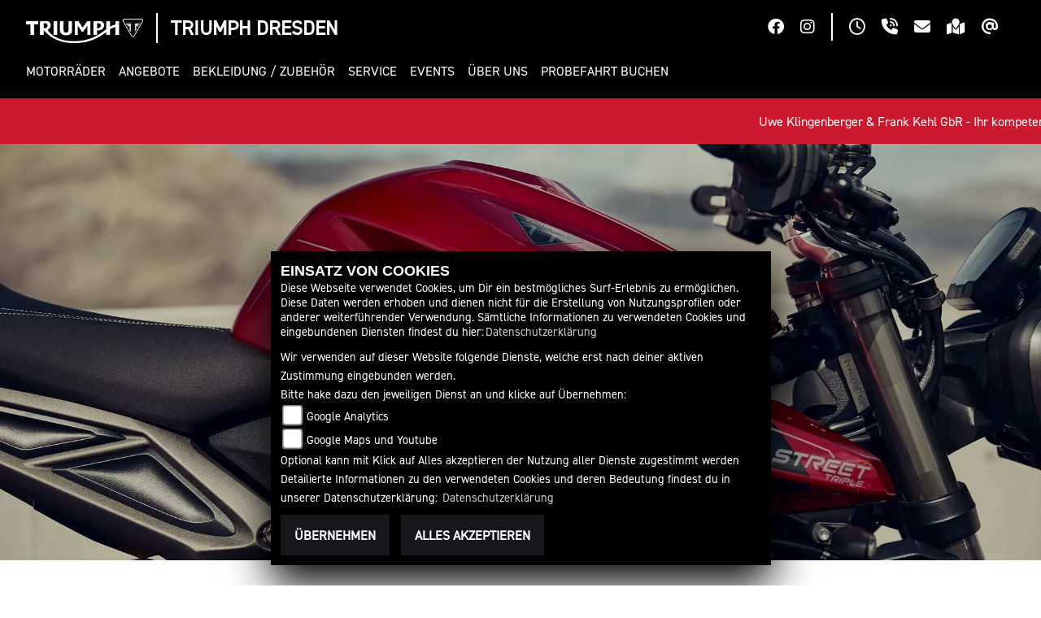

--- FILE ---
content_type: text/html; charset=utf-8
request_url: https://www.triumph-dresden.de/de/triumph-modell-triumph-street-triple-765-rs-8884-2024
body_size: 23722
content:

<!DOCTYPE html>

<html lang=de>
<head>
    <meta charset="utf-8" />
    <meta name="viewport" content="width=device-width" />
    <meta name="theme-color" content="#000">
    <title>Triumph Street Triple 765 RS - Alle technischen Daten zum Modell Street Triple 765 RS von Triumph</title>
    <meta name="keywords" content="Triumph   Street Triple 765 RS , technische Daten,  Triumph Dresden" />
    <meta name="description" content="Hier finden Sie die aktuellen technischen Daten des Modells Street Triple 765 RS  von  Triumph." />

    <meta name="robots" content="index,follow" />
    <meta http-equiv="Content-Type" content="text/html; charset=utf-8" />

            <link href="/de/Styles/SidebarsDynamic?SidebarsLeftHaendler=shop%2Chttp%3A%2F%2Ftriumph-teileshop.de&amp;SidebarsRightHaendler=open%7Cphone%7Cmap%7Cfb%2Chttps%3A%2F%2Fwww.facebook.com%2Ftriumph.dresden%2F" rel="stylesheet" type="text/css" />
            <link rel="shortcut icon" href="https://images5.1000ps.net/haendlerwebseiten/triumph/logo/triumph_favicon.png" type="image/x-icon" />
            
<link href="/de/Content/Triumph2023?v=uubairej33znpZoLYZ5zddTczP2Q4atuJT3NOcOT5h81" rel="stylesheet"/>
        </head>
<body class=" Triumph2023 sb-left sb-right">

    <script src="/de/Content/base/js/jquery-3.5.1.min.js"></script>
    <script>
        jQuery.event.special.touchstart = {
            setup: function (_, ns, handle) {
                this.addEventListener("touchstart", handle, { passive: true });
            }
        };
    </script>
    

<header>
            <div class="header-right">
                <div class="btn-ctr">
                    

            <a href="https://www.facebook.com/triumph.dresden" class="socailmedialink link-facebook" target="_blank" title="Facebook Fanpage von Triumph Dresden">
                <i class="fab fa-facebook" aria-label="Facebook Fanpage von Triumph Dresden"></i>
            </a>

        <a href="https://www.instagram.com/triumphdresden/" class="socailmedialink link-instagram" target="_blank" title="Triumph Dresden auf Instagram">
            <i class="fab fa-instagram" aria-label="Instagram Fanpage von Triumph Dresden"></i>
        </a>

    

                </div>
                <div class="separator"></div>
                <div class="btn-ctr">
                    
<a href="#" class="openlinkhead" data-toggle="modal" data-target="#OeffnungszeitenSidebar" title="Öffnungszeiten"><i class="fa-regular fa-clock"></i></a>

    <a href="#" class="phonelinkhead" data-toggle="modal" data-target="#StandortSidebar" title="0351-4568191 anrufen">
        <i class="fa-solid fa-phone-volume"></i>
    </a>
<a href="/de/anfrageformular" class="maillinkhead" title="Triumph Dresden kontaktieren">
    <i class="fa-solid fa-envelope"></i>
</a>

<a href="#" class="maplinkhead" data-toggle="modal" data-target="#StandortSidebar" title="Standort"><i class="fas fa-map-marked"></i></a>

    <a href="https://www.triumphmotorcycles.de/for-the-ride/brand/newsletter-abonnieren" class="maplinkhead" target="_blank" title="Triumph Newsletter abonnieren"><i class="fa-solid fa-at"></i></a>

                </div>
            </div>
        <div class="header-left">
            <div class="triumph-base">
                <div class="triumph-logo">
                    <a href="/de" title="Startseite von Triumph Dresden">
                        <img class="full-logo" src="/Content/Themes/Templates/Triumph2023/img/logo_darkbg.png" alt="Triumph Motorrad Logo mit Schriftzug" />
                        <img class="small-logo" src="/Content/Themes/Templates/Triumph2023/img/mobile_logo.png" alt="Triumph Motorrad Logo Badge ohne Schriftzug" />
                    </a>
                </div>
                <div class="separator"></div>
                <div class="dealer-name">
                    <a href="/de" title="[[[Startseite von Triumph Dresden">
                        <span>Triumph Dresden</span>
                    </a>
                </div>
            </div>
            <div class="nav-base">
                

<nav class="navbar navbar-expand-lg">

    <button class="navbar-toggler collapsed" type="button" data-toggle="collapse" data-target="#navbarSupportedContent" aria-controls="navbarSupportedContent" aria-expanded="false" aria-label="Toggle navigation">
        <span class="icon-bar top-bar"></span>
        <span class="icon-bar middle-bar"></span>
        <span class="icon-bar bottom-bar"></span>
        <span class="sr-only">Toggle navigation</span>
    </button>

    <div class="collapse navbar-collapse" id="navbarSupportedContent">
        <ul class="navbar-nav mr-auto">


                    <li class="nav-item dropdown modelle">
                        <a class="nav-link dropdown-toggle" href="#" id="navbarDropdownModelle"  role="button" data-toggle="dropdown" aria-haspopup="true" aria-expanded="false"><span>Motorr&#228;der</span></a>
                        <div class="dropdown-menu close-btn" aria-labelledby="navbarDropdownModelle">
                            <div class="dropdown-special">
                                
    <ul class="nav mb-4">
                <li class="nav-item">
                    <span class="nav-link active" aria-controls="pills-adventure">Adventure</span>
                </li>
                <li class="nav-item">
                    <span class="nav-link " aria-controls="pills-modern-classics">Modern Classics</span>
                </li>
                <li class="nav-item">
                    <span class="nav-link " aria-controls="pills-roadsters">Roadsters</span>
                </li>
                <li class="nav-item">
                    <span class="nav-link " aria-controls="pills-rocket-3">Rocket 3</span>
                </li>
                <li class="nav-item">
                    <span class="nav-link " aria-controls="pills-sport">Sport</span>
                </li>
    </ul>
<div class="tab-content">
            <div class="tab-pane fade show active" id="pills-adventure">
                    <a class="img-box" href="/de/triumph-modell-triumph-tiger-1200-gt-explorer-10920-2026" >
                        <div class="img-ctr">
                            <img class="" src="https://images5.1000ps.net/images_bikekat/2026/37-Triumph/10920-Tiger_1200_GT_Explorer/001-639008758899916800-triumph-tiger-1200-gt-explorer.jpg?width=192&height=108&mode=crop&format=webp&Quality=60" alt="Tiger 1200 GT Explorer " />
                        </div>
                        <span class="text-uppercase">Tiger 1200 GT Explorer </span>
                    </a>
                    <a class="img-box" href="/de/triumph-modell-triumph-tiger-1200-gt-pro-10919-2026" >
                        <div class="img-ctr">
                            <img class="" src="https://images5.1000ps.net/images_bikekat/2026/37-Triumph/10919-Tiger_1200_GT_PRO/016-639008758835825437-triumph-tiger-1200-gt-pro.jpg?width=192&height=108&mode=crop&format=webp&Quality=60" alt="Tiger 1200 GT PRO " />
                        </div>
                        <span class="text-uppercase">Tiger 1200 GT PRO </span>
                    </a>
                    <a class="img-box" href="/de/triumph-modell-triumph-tiger-1200-rally-explorer-10922-2026" >
                        <div class="img-ctr">
                            <img class="" src="https://images5.1000ps.net/images_bikekat/2026/37-Triumph/10922-Tiger_1200_Rally_Explorer/001-639008759174191965-triumph-tiger-1200-rally-explorer.jpg?width=192&height=108&mode=crop&format=webp&Quality=60" alt="Tiger 1200 Rally Explorer " />
                        </div>
                        <span class="text-uppercase">Tiger 1200 Rally Explorer </span>
                    </a>
                    <a class="img-box" href="/de/triumph-modell-triumph-tiger-1200-rally-pro-10921-2026" >
                        <div class="img-ctr">
                            <img class="" src="https://images5.1000ps.net/images_bikekat/2026/37-Triumph/10921-Tiger_1200_Rally_PRO/001-639008759113586352-triumph-tiger-1200-rally-pro.jpg?width=192&height=108&mode=crop&format=webp&Quality=60" alt="Tiger 1200 Rally PRO " />
                        </div>
                        <span class="text-uppercase">Tiger 1200 Rally PRO </span>
                    </a>
                    <a class="img-box" href="/de/triumph-modell-triumph-tiger-900-alpine-edition-13306-2026" >
                        <div class="img-ctr">
                            <img class="" src="https://images5.1000ps.net/images_bikekat/2026/37-Triumph/13306-Tiger_900_Alpine_Edition/009-638984663730460236-triumph-tiger-900-alpine-edition.jpg?width=192&height=108&mode=crop&format=webp&Quality=60" alt="Tiger 900 Alpine Edition " />
                        </div>
                        <span class="text-uppercase">Tiger 900 Alpine Edition </span>
                    </a>
                    <a class="img-box" href="/de/triumph-modell-triumph-tiger-900-desert-edition-13307-2026" >
                        <div class="img-ctr">
                            <img class="" src="https://images5.1000ps.net/images_bikekat/2026/37-Triumph/13307-Tiger_900_Desert_Edition/001-638984664922341587-triumph-tiger-900-desert-edition.jpg?width=192&height=108&mode=crop&format=webp&Quality=60" alt="Tiger 900 Desert Edition " />
                        </div>
                        <span class="text-uppercase">Tiger 900 Desert Edition </span>
                    </a>
                    <a class="img-box" href="/de/triumph-modell-triumph-tiger-900-gt-9977-2026" >
                        <div class="img-ctr">
                            <img class="" src="https://images5.1000ps.net/images_bikekat/2026/37-Triumph/9977-Tiger_900_GT/001-638966362512438448-triumph-tiger-900-gt.jpg?width=192&height=108&mode=crop&format=webp&Quality=60" alt="Tiger 900 GT " />
                        </div>
                        <span class="text-uppercase">Tiger 900 GT </span>
                    </a>
                    <a class="img-box" href="/de/triumph-modell-triumph-tiger-900-gt-pro-9979-2026" >
                        <div class="img-ctr">
                            <img class="" src="https://images5.1000ps.net/images_bikekat/2026/37-Triumph/9979-Tiger_900_GT_Pro/001-638966362579469971-triumph-tiger-900-gt-pro.jpg?width=192&height=108&mode=crop&format=webp&Quality=60" alt="Tiger 900 GT Pro " />
                        </div>
                        <span class="text-uppercase">Tiger 900 GT Pro </span>
                    </a>
                    <a class="img-box" href="/de/triumph-modell-triumph-tiger-900-rally-pro-9981-2026" >
                        <div class="img-ctr">
                            <img class="" src="https://images5.1000ps.net/images_bikekat/2026/37-Triumph/9981-Tiger_900_Rally_Pro/001-638966362659088601-triumph-tiger-900-rally-pro.jpg?width=192&height=108&mode=crop&format=webp&Quality=60" alt="Tiger 900 Rally Pro " />
                        </div>
                        <span class="text-uppercase">Tiger 900 Rally Pro </span>
                    </a>
                    <a class="img-box" href="/de/triumph-modell-triumph-tiger-sport-660-10805-2026" >
                        <div class="img-ctr">
                            <img class="" src="https://images5.1000ps.net/images_bikekat/2026/37-Triumph/10805-Tiger_Sport_660/013-639044205601395820-triumph-tiger-sport-660.jpg?width=192&height=108&mode=crop&format=webp&Quality=60" alt="Tiger Sport 660 " />
                        </div>
                        <span class="text-uppercase">Tiger Sport 660 </span>
                            <div class="a2-icon" data-toggle="tooltip" data-placement="bottom" title="Dieses Modell ist mit Hilfe eines optionalen Drosselkits für den A2 Führerschein geeignet">
                                <span>A2</span>
                            </div>
                    </a>
                    <a class="img-box" href="/de/triumph-modell-triumph-tiger-sport-800-12716-2026" >
                        <div class="img-ctr">
                            <img class="" src="https://images5.1000ps.net/images_bikekat/2026/37-Triumph/12716-Tiger_Sport_800/001-639008738954138215-triumph-tiger-sport-800.jpg?width=192&height=108&mode=crop&format=webp&Quality=60" alt="Tiger Sport 800 " />
                        </div>
                        <span class="text-uppercase">Tiger Sport 800 </span>
                    </a>
            </div>
            <div class="tab-pane fade show " id="pills-modern-classics">
                    <a class="img-box" href="/de/triumph-modell-triumph-bonneville-bobber-8810-2026" >
                        <div class="img-ctr">
                            <img class="" src="https://images5.1000ps.net/images_bikekat/2026/37-Triumph/8810-Bonneville_Bobber/003-638966318985248216-triumph-bonneville-bobber.jpg?width=192&height=108&mode=crop&format=webp&Quality=60" alt="Bonneville Bobber " />
                        </div>
                        <span class="text-uppercase">Bonneville Bobber </span>
                            <div class="a2-icon" data-toggle="tooltip" data-placement="bottom" title="Dieses Modell ist mit Hilfe eines optionalen Drosselkits für den A2 Führerschein geeignet">
                                <span>A2</span>
                            </div>
                    </a>
                    <a class="img-box" href="/de/triumph-modell-triumph-bonneville-speedmaster-9147-2026" >
                        <div class="img-ctr">
                            <img class="" src="https://images5.1000ps.net/images_bikekat/2026/37-Triumph/9147-Bonneville_Speedmaster/005-638966322785972473-triumph-bonneville-speedmaster.jpg?width=192&height=108&mode=crop&format=webp&Quality=60" alt="Bonneville Speedmaster " />
                        </div>
                        <span class="text-uppercase">Bonneville Speedmaster </span>
                            <div class="a2-icon" data-toggle="tooltip" data-placement="bottom" title="Dieses Modell ist mit Hilfe eines optionalen Drosselkits für den A2 Führerschein geeignet">
                                <span>A2</span>
                            </div>
                    </a>
                    <a class="img-box" href="/de/triumph-modell-triumph-bonneville-t120-5993-2026" >
                        <div class="img-ctr">
                            <img class="" src="https://images5.1000ps.net/images_bikekat/2026/37-Triumph/5993-Bonneville_T120/002-638966311154319338-triumph-bonneville-t120.jpg?width=192&height=108&mode=crop&format=webp&Quality=60" alt="Bonneville T120 " />
                        </div>
                        <span class="text-uppercase">Bonneville T120 </span>
                            <div class="a2-icon" data-toggle="tooltip" data-placement="bottom" title="Dieses Modell ist mit Hilfe eines optionalen Drosselkits für den A2 Führerschein geeignet">
                                <span>A2</span>
                            </div>
                    </a>
                    <a class="img-box" href="/de/triumph-modell-triumph-bonneville-t120-black-8405-2026" >
                        <div class="img-ctr">
                            <img class="" src="https://images5.1000ps.net/images_bikekat/2026/37-Triumph/8405-Bonneville_T120_Black/002-638966314538002206-triumph-bonneville-t120-black.jpg?width=192&height=108&mode=crop&format=webp&Quality=60" alt="Bonneville T120 Black " />
                        </div>
                        <span class="text-uppercase">Bonneville T120 Black </span>
                            <div class="a2-icon" data-toggle="tooltip" data-placement="bottom" title="Dieses Modell ist mit Hilfe eines optionalen Drosselkits für den A2 Führerschein geeignet">
                                <span>A2</span>
                            </div>
                    </a>
                    <a class="img-box" href="/de/triumph-modell-triumph-scrambler-1200-x-12182-2026" >
                        <div class="img-ctr">
                            <img class="" src="https://images5.1000ps.net/images_bikekat/2026/37-Triumph/12182-Scrambler_1200_X/001-638966294546857697-triumph-scrambler-1200-x.jpg?width=192&height=108&mode=crop&format=webp&Quality=60" alt="Scrambler 1200 X " />
                        </div>
                        <span class="text-uppercase">Scrambler 1200 X </span>
                    </a>
                    <a class="img-box" href="/de/triumph-modell-triumph-scrambler-1200-xe-9548-2026" >
                        <div class="img-ctr">
                            <img class="" src="https://images5.1000ps.net/images_bikekat/2026/37-Triumph/9548-Scrambler_1200_XE/011-638966296948835521-triumph-scrambler-1200-xe.jpg?width=192&height=108&mode=crop&format=webp&Quality=60" alt="Scrambler 1200 XE " />
                        </div>
                        <span class="text-uppercase">Scrambler 1200 XE </span>
                    </a>
                    <a class="img-box" href="/de/triumph-modell-triumph-scrambler-400-x-11977-2026" >
                        <div class="img-ctr">
                            <img class="" src="https://images5.1000ps.net/images_bikekat/2026/37-Triumph/11977-Scrambler_400_X/001-639008765659445030-triumph-scrambler-400-x.jpg?width=192&height=108&mode=crop&format=webp&Quality=60" alt="Scrambler 400 X " />
                        </div>
                        <span class="text-uppercase">Scrambler 400 X </span>
                    </a>
                    <a class="img-box" href="/de/triumph-modell-triumph-scrambler-400-xc-13169-2026" >
                        <div class="img-ctr">
                            <img class="" src="https://images5.1000ps.net/images_bikekat/2026/37-Triumph/13169-Scrambler_400_XC/001-639008765581972567-triumph-scrambler-400-xc.jpg?width=192&height=108&mode=crop&format=webp&Quality=60" alt="Scrambler 400 XC " />
                        </div>
                        <span class="text-uppercase">Scrambler 400 XC </span>
                    </a>
                    <a class="img-box" href="/de/triumph-modell-triumph-scrambler-900-11249-2026" >
                        <div class="img-ctr">
                            <img class="" src="https://images5.1000ps.net/images_bikekat/2026/37-Triumph/11249-Scrambler_900/003-638966302440074440-triumph-scrambler-900.jpg?width=192&height=108&mode=crop&format=webp&Quality=60" alt="Scrambler 900 " />
                        </div>
                        <span class="text-uppercase">Scrambler 900 </span>
                            <div class="a2-icon" data-toggle="tooltip" data-placement="bottom" title="Dieses Modell ist mit Hilfe eines optionalen Drosselkits für den A2 Führerschein geeignet">
                                <span>A2</span>
                            </div>
                    </a>
                    <a class="img-box" href="/de/triumph-modell-triumph-speed-400-11976-2026" >
                        <div class="img-ctr">
                            <img class="" src="https://images5.1000ps.net/images_bikekat/2026/37-Triumph/11976-Speed_400/001-639008771889542258-triumph-speed-400.jpg?width=192&height=108&mode=crop&format=webp&Quality=60" alt="Speed 400 " />
                        </div>
                        <span class="text-uppercase">Speed 400 </span>
                    </a>
                    <a class="img-box" href="/de/triumph-modell-triumph-speed-twin-1200-9612-2026" >
                        <div class="img-ctr">
                            <img class="" src="https://images5.1000ps.net/images_bikekat/2026/37-Triumph/9612-Speed_Twin_1200/001-638966363699278455-triumph-speed-twin-1200.jpg?width=192&height=108&mode=crop&format=webp&Quality=60" alt="Speed Twin 1200 " />
                        </div>
                        <span class="text-uppercase">Speed Twin 1200 </span>
                    </a>
                    <a class="img-box" href="/de/triumph-modell-triumph-speed-twin-1200-rs-12683-2026" >
                        <div class="img-ctr">
                            <img class="" src="https://images5.1000ps.net/images_bikekat/2026/37-Triumph/12683-Speed_Twin_1200_RS/001-638966363797379970-triumph-speed-twin-1200-rs.jpg?width=192&height=108&mode=crop&format=webp&Quality=60" alt="Speed Twin 1200 RS " />
                        </div>
                        <span class="text-uppercase">Speed Twin 1200 RS </span>
                    </a>
                    <a class="img-box" href="/de/triumph-modell-triumph-speed-twin-900-11248-2026" >
                        <div class="img-ctr">
                            <img class="" src="https://images5.1000ps.net/images_bikekat/2026/37-Triumph/11248-Speed_Twin_900/001-639008772219075151-triumph-speed-twin-900.jpg?width=192&height=108&mode=crop&format=webp&Quality=60" alt="Speed Twin 900 " />
                        </div>
                        <span class="text-uppercase">Speed Twin 900 </span>
                            <div class="a2-icon" data-toggle="tooltip" data-placement="bottom" title="Dieses Modell ist mit Hilfe eines optionalen Drosselkits für den A2 Führerschein geeignet">
                                <span>A2</span>
                            </div>
                    </a>
                    <a class="img-box" href="/de/triumph-modell-triumph-tracker-400-13273-2026" >
                        <div class="img-ctr">
                            <img class="" src="https://images5.1000ps.net/images_bikekat/2026/37-Triumph/13273-Tracker_400__Embargo_bis_16_12_2025_13_00_/002-639013917844921100-triumph-tracker-400-embargo-bis-16-12-2025-13-00.jpg?width=192&height=108&mode=crop&format=webp&Quality=60" alt="Tracker 400 " />
                        </div>
                        <span class="text-uppercase">Tracker 400 </span>
                    </a>
            </div>
            <div class="tab-pane fade show " id="pills-roadsters">
                    <a class="img-box" href="/de/triumph-modell-triumph-speed-triple-1200-rs-10507-2026" >
                        <div class="img-ctr">
                            <img class="" src="https://images5.1000ps.net/images_bikekat/2026/37-Triumph/10507-Speed_Triple_1200_RS/001-639008818698361240-triumph-speed-triple-1200-rs.jpg?width=192&height=108&mode=crop&format=webp&Quality=60" alt="Speed Triple 1200 RS " />
                        </div>
                        <span class="text-uppercase">Speed Triple 1200 RS </span>
                    </a>
                    <a class="img-box" href="/de/triumph-modell-triumph-speed-triple-1200-rx-13124-2026" >
                        <div class="img-ctr">
                            <img class="" src="https://images5.1000ps.net/images_bikekat/2026/37-Triumph/13124-Speed_Triple_1200_RX/001-639008818822555477-triumph-speed-triple-1200-rx.jpg?width=192&height=108&mode=crop&format=webp&Quality=60" alt="Speed Triple 1200 RX " />
                        </div>
                        <span class="text-uppercase">Speed Triple 1200 RX </span>
                    </a>
                    <a class="img-box" href="/de/triumph-modell-triumph-street-triple-765-moto2-edition-11480-2026" >
                        <div class="img-ctr">
                            <img class="" src="https://images5.1000ps.net/images_bikekat/2026/37-Triumph/11480-Street_Triple_765_Moto2_Edition/002-638990706248828179-triumph-street-triple-765-moto2-edition.jpg?width=192&height=108&mode=crop&format=webp&Quality=60" alt="Street Triple 765 Moto2 Edition " />
                        </div>
                        <span class="text-uppercase">Street Triple 765 Moto2 Edition </span>
                    </a>
                    <a class="img-box" href="/de/triumph-modell-triumph-street-triple-765-r-8883-2026" >
                        <div class="img-ctr">
                            <img class="" src="https://images5.1000ps.net/images_bikekat/2026/37-Triumph/8883-Street_Triple_765_R/001-639008828340343848-triumph-street-triple-765-r.jpg?width=192&height=108&mode=crop&format=webp&Quality=60" alt="Street Triple 765 R " />
                        </div>
                        <span class="text-uppercase">Street Triple 765 R </span>
                    </a>
                    <a class="img-box" href="/de/triumph-modell-triumph-street-triple-765-r-a2-12590-2026" >
                        <div class="img-ctr">
                            <img class="" src="https://images5.1000ps.net/images_bikekat/2026/37-Triumph/12590-Street_Triple_765_R_A2/009-639008828412800157-triumph-street-triple-765-r-a2.jpg?width=192&height=108&mode=crop&format=webp&Quality=60" alt="Street Triple 765 R A2 " />
                        </div>
                        <span class="text-uppercase">Street Triple 765 R A2 </span>
                    </a>
                    <a class="img-box" href="/de/triumph-modell-triumph-street-triple-765-rs-8884-2026" >
                        <div class="img-ctr">
                            <img class="" src="https://images5.1000ps.net/images_bikekat/2026/37-Triumph/8884-Street_Triple_765_RS/005-639008828498344655-triumph-street-triple-765-rs.jpg?width=192&height=108&mode=crop&format=webp&Quality=60" alt="Street Triple 765 RS " />
                        </div>
                        <span class="text-uppercase">Street Triple 765 RS </span>
                    </a>
                    <a class="img-box" href="/de/triumph-modell-triumph-street-triple-765-rx-13272-2026" >
                        <div class="img-ctr">
                            <img class="" src="https://images5.1000ps.net/images_bikekat/2026/37-Triumph/13272-Street_Triple_765_RX/001-638990701952059534-triumph-street-triple-765-rx.jpg?width=192&height=108&mode=crop&format=webp&Quality=60" alt="Street Triple 765 RX " />
                        </div>
                        <span class="text-uppercase">Street Triple 765 RX </span>
                    </a>
                    <a class="img-box" href="/de/triumph-modell-triumph-trident-660-10342-2026" >
                        <div class="img-ctr">
                            <img class="" src="https://images5.1000ps.net/images_bikekat/2026/37-Triumph/10342-Trident_660/023-639044197767235030-triumph-trident-660.jpg?width=192&height=108&mode=crop&format=webp&Quality=60" alt="Trident 660 " />
                        </div>
                        <span class="text-uppercase">Trident 660 </span>
                            <div class="a2-icon" data-toggle="tooltip" data-placement="bottom" title="Dieses Modell ist mit Hilfe eines optionalen Drosselkits für den A2 Führerschein geeignet">
                                <span>A2</span>
                            </div>
                    </a>
                    <a class="img-box" href="/de/triumph-modell-triumph-trident-800-13270-2026" >
                        <div class="img-ctr">
                            <img class="" src="https://images5.1000ps.net/images_bikekat/2026/37-Triumph/13270-Trident_800/016-638966361010293603-triumph-trident-800.jpg?width=192&height=108&mode=crop&format=webp&Quality=60" alt="Trident 800 " />
                        </div>
                        <span class="text-uppercase">Trident 800 </span>
                    </a>
            </div>
            <div class="tab-pane fade show " id="pills-rocket-3">
                    <a class="img-box" href="/de/triumph-modell-triumph-rocket-3-storm-gt-12465-2026" >
                        <div class="img-ctr">
                            <img class="" src="https://images5.1000ps.net/images_bikekat/2026/37-Triumph/12465-Rocket_3_Storm_GT/010-639008835054127083-triumph-rocket-3-storm-gt.jpg?width=192&height=108&mode=crop&format=webp&Quality=60" alt="Rocket 3 Storm GT " />
                        </div>
                        <span class="text-uppercase">Rocket 3 Storm GT </span>
                    </a>
                    <a class="img-box" href="/de/triumph-modell-triumph-rocket-3-storm-r-12464-2026" >
                        <div class="img-ctr">
                            <img class="" src="https://images5.1000ps.net/images_bikekat/2026/37-Triumph/12464-Rocket_3_Storm_R/014-639008834991053150-triumph-rocket-3-storm-r.jpg?width=192&height=108&mode=crop&format=webp&Quality=60" alt="Rocket 3 Storm R " />
                        </div>
                        <span class="text-uppercase">Rocket 3 Storm R </span>
                    </a>
            </div>
            <div class="tab-pane fade show " id="pills-sport">
                    <a class="img-box" href="/de/triumph-modell-triumph-daytona-660-12287-2026" >
                        <div class="img-ctr">
                            <img class="" src="https://images5.1000ps.net/images_bikekat/2026/37-Triumph/12287-Daytona_660/016-638966364350544875-triumph-daytona-660.jpg?width=192&height=108&mode=crop&format=webp&Quality=60" alt="Daytona 660 " />
                        </div>
                        <span class="text-uppercase">Daytona 660 </span>
                            <div class="a2-icon" data-toggle="tooltip" data-placement="bottom" title="Dieses Modell ist mit Hilfe eines optionalen Drosselkits für den A2 Führerschein geeignet">
                                <span>A2</span>
                            </div>
                    </a>
            </div>
</div>

                                <div class="standard-line"></div>
                                <div class="d-lg-flex">
                                        <div class="pt-3 pb-3 ctr-links">
                                                    <a class="dropdown-item " href="/motorrad-suche?Marke[0]=Triumph"  ><span>Triumph Fahrzeugbestand</span></a>
                                                    <a class="dropdown-item " href="/de/motorrad-umbauten"  ><span>Custombikes</span></a>
                                                    <a class="dropdown-item " href="/de/triumph-motorrad-mieten"  ><span>Verleihfahrzeuge</span></a>
                                                    <a class="dropdown-item " href="/de/triumph-range"  ><span>Triumph Range Brosch&#252;re 2026</span></a>
                                        </div>
                                <div class="pt-lg-3 pb-lg-3">
                                        <a class="dropdown-item icon extern-link" href="https://www.triumphmotorcycles.de/configure" target="_blank" ><i class="fa-solid fa-sliders"></i><span>Konfigurator</span></a>
                                                                            <a class="dropdown-item icon" href="/de/content-probefahrt-buchen" id="probefahrt-button-menu" ><i class="fa-solid fa-motorcycle"></i><span>Probefahrt buchen</span></a>
                                                                        <a class="dropdown-item icon" href="https://www.triumphamp.com/de-DE/d.300193/OSB/widget" ><i class="fa-solid fa-screwdriver-wrench"></i><span>Service buchen</span></a>
                                </div>
                                </div>
                            </div>
                        </div>
                    </li>
                    <li class="nav-item">
                        <a class="nav-link " href="/de/triumph-promotions"  ><span>Angebote</span></a>
                    </li>
                    <li class="nav-item dropdown">
                        <a class="nav-link dropdown-toggle" href="#" id="navbarDropdown0"  role="button" data-toggle="dropdown" aria-haspopup="true" aria-expanded="false"><span>Bekleidung / Zubeh&#246;r</span></a>
                        <div class="dropdown-menu" aria-labelledby="navbarDropdown0">
                                <a class="dropdown-item extern-link" href="http://triumph-teileshop.de" target='_blank' ><span>Triumph Teileshop</span></a>
                                <a class="dropdown-item " href="/de/triumph-bekleidung-accessoires"  ><span>Bekleidung</span></a>
                                <a class="dropdown-item " href="/de/triumph-zubehoer"  ><span>Zubeh&#246;r</span></a>
                                <a class="dropdown-item " href="/de/triumph-serviceteile"  ><span>Serviceteile</span></a>
                        </div>
                    </li>
                    <li class="nav-item dropdown">
                        <a class="nav-link dropdown-toggle" href="#" id="navbarDropdown1"  role="button" data-toggle="dropdown" aria-haspopup="true" aria-expanded="false"><span>Service</span></a>
                        <div class="dropdown-menu" aria-labelledby="navbarDropdown1">
                                <a class="dropdown-item " href="/de/unser-service"  ><span>&#220;berblick</span></a>
                                <a class="dropdown-item " href="/de/triumph-werkstatttermin"  ><span>Werkstatttermin</span></a>
                                <a class="dropdown-item " href="/de/triumph-herstellergarantie"  ><span>Herstellergarantie</span></a>
                                <a class="dropdown-item " href="/de/triumph-finanzierung"  ><span>Finanzierung</span></a>
                                <a class="dropdown-item " href="/de/triumph-handbuecher"  ><span>Handb&#252;cher</span></a>
                        </div>
                    </li>
                    <li class="nav-item">
                        <a class="nav-link " href="/de/motorrad-terminkalender"  ><span>Events</span></a>
                    </li>
                    <li class="nav-item dropdown">
                        <a class="nav-link dropdown-toggle" href="#" id="navbarDropdown2"  role="button" data-toggle="dropdown" aria-haspopup="true" aria-expanded="false"><span>&#220;ber uns</span></a>
                        <div class="dropdown-menu" aria-labelledby="navbarDropdown2">
                                <a class="dropdown-item " href="/de/unser-unternehmen"  ><span>Unser Unternehmen</span></a>
                                <a class="dropdown-item " href="/de/unser-team"  ><span>Unser Team</span></a>
                                <a class="dropdown-item " href="/de/job-angebote"  ><span>Job-Angebote</span></a>
                                <a class="dropdown-item " href="/de/kontakt"  ><span>Kontakt</span></a>
                        </div>
                    </li>
                    <li class="nav-item">
                        <a class="nav-link " href="/de/content-probefahrt-buchen"  ><span>Probefahrt buchen</span></a>
                    </li>

        </ul>
    </div>
</nav>

<script type="text/javascript">
    $(function () {
        $('[data-toggle="tooltip"]').tooltip()
    })
    $(document).ready(function () {
        checkDevice();
        checkNavClosed();
        resizeDropdownModelle();
        checkHeaderHeight();
    });

    $(window).resize(function () {
        checkDevice();
        checkNavClosed();
        resetDropdownModelle();
        resizeDropdownModelle();
        checkHeaderHeight()
    });

    
    $(".dropdown-special .nav-item").click(function (event) {
        if ($(window).width() >= 992) {
            setTimeout(function () {
                resizeDropdownModelle()
            }, 200)
        }
    })

    
    $(".dropdown-special .nav-item").click(function (event) {
        event.stopPropagation();
        var id = event.target.getAttribute('aria-controls');
        $('.dropdown-special .nav-link').removeClass('active');
        $(this).children('.nav-link').addClass('active');
        $('.dropdown-special .tab-pane').removeClass('active');
        $('#'+id).addClass('active');
    })

    $('.navbar-toggler').on('click', function () {
        setTimeout(function () {
            checkNavClosed();
        }, 100)
    });

    
    function checkNavClosed() {
        if ($(document).width() < 992) {
            if ($('.navbar-toggler').hasClass('navbar-toggled')) {
                $('body').addClass('nav-open');
            }
            else {
                $('body').removeClass('nav-open');
            }
        }
        else {
            $('body').removeClass('nav-open');
            $('header').removeClass('nav-hide');
        }
    }

    /*Damit resp. mobiler Header die Navigation nicht überdeckt*/
    function checkHeaderHeight() {
        if ($(window).width() < 992) {
            var headerHeight = $('header').outerHeight();
            $('.navbar-collapse').css('top', headerHeight);
            $('#header-space').css('height', headerHeight);
        }
        else {
            $('#header-space').css('height', 0);
        }
    }

    var stopProp = function (event) {
        event.stopPropagation();
    };

    
    function checkDevice() {
        if ($(window).width() >= 992 && navigator.maxTouchPoints == 0) {
            $('.navbar-nav  .nav-item.dropdown').addClass('hover-effect');
            $('.navbar-nav > .dropdown > a').on('click', stopProp);
            $('.dropdown.modelle > .dropdown-menu').removeClass('close-btn');
        }
        else {
            $('.navbar-nav  .nav-item.dropdown').removeClass('hover-effect');
            $('.navbar-nav > .dropdown > a').off('click', stopProp);
            $('.dropdown.modelle > .dropdown-menu').addClass('close-btn');
        }
    }

    function resetDropdownModelle() {
        var box = $('.dropdown.modelle .dropdown-menu');
        box.css('left', 0);
        box.css('width', 'auto');
        $('.tab-pane').removeClass('max-width-reached');
    }

    
    function resizeDropdownModelle() {
        if ($(window).width() >= 992) {
            /*Bezugspunkt Navi*/
            var navItem = $('.dropdown.modelle');
            /*Spezielle Modelle Dropdown - Box*/
            var box = $('.dropdown.modelle .dropdown-menu');
            var margin = 32;
            var navLeft = navItem.offset().left;
            var boxWidth = box.outerWidth();
            var windowWidth = $(window).width();
            var moveLeft = windowWidth - margin - navLeft - boxWidth;
            var maxLeft = margin - navLeft;
            var boxLeft = box.offset().left;
            /*Damit Box nicht bei jeder Modellauswahl neu verschoben wird, wenn nicht notwendig*/
            if (boxLeft > 0) {
                var moveBoxLeft = windowWidth - margin - boxLeft - boxWidth;
                if (moveBoxLeft > 0) {
                    return
                }
            }
            /*Wenn Box verschoben werden muss*/
            if (moveLeft < 0) {
                /*Nur nach links verschieben*/
                if (maxLeft < moveLeft) {
                    box.css('left', moveLeft);
                }
                /*Maximale Breite erreicht*/
                else {
                    box.css('left', maxLeft);
                    box.css('width', windowWidth - (2 * margin));
                    $('.tab-pane').addClass('max-width-reached');
                }
            }
        }
    }

    
    var prevScrollpos = window.pageYOffset;
    window.onscroll = function () {
        if ($(document).width() < 992) {
            var currentScrollPos = window.pageYOffset;
            //console.log(currentScrollPos);
            if (prevScrollpos > currentScrollPos) {
                $('header').removeClass('nav-hide');
            } else if (currentScrollPos > 120) {
                $('header').addClass('nav-hide');
            }
            prevScrollpos = currentScrollPos;
        }
    }

</script>
            </div>
        </div>
    </header>
    <div id="header-space"></div>
    <div id="laufschrift" data-aos="fade-right">
        <div class="marquee">
            <span style="-moz-animation: marquee 25s linear  infinite; animation: marquee 25s linear  infinite;-webkit-animation: marquee 25s linear  infinite;">
                Uwe Klingenberger &amp; Frank Kehl GbR - Ihr kompetenter Partner f&#252;r die Motorr&#228;der im Herzen Sachsens ----   Wir verkaufen unsere Vorf&#252;hrer! Sie suchen ein g&#252;nstiges Fahrzeug - Wir freuen uns auf Ihren Anruf! ----
            </span>
        </div>
    </div>

    
<div class="tophead-container">
    <div class="tophead-banner tophead-overlay">
        
                <div class="container--big">
                        <div class="parallax" data-parallax-image="https://images5.1000ps.net/images_bikekat/2024/37-Triumph/8884-Street_Triple_765_RS/009-638406583354193898-triumph-street-triple-765-rs.jpg"></div>
                        <div class="headline__introduction">
                            <div class="container-template">
                                <div class="introduction__inner">
                                        <h1 class="headline">Street Triple 765 RS</h1>
                                                                            <h2 class="tophead-text">Street Triple 765 RS</h2>
                                                                    </div>
                            </div>
                        </div>
                </div>
    </div>

    
    


    <div class="breadcrumb-container ">
        <div class="container-template">
                <nav aria-label="breadcrumb">
                    <ol class="breadcrumb px-0">
                                    <li class="breadcrumb-item"><a href="/de" class="normaltextlink" title="Startseite">Startseite</a></li>
                                    <li class="breadcrumb-item active" aria-current="page">Triumph Street Triple 765 RS - Alle technischen Daten zum Modell Street Triple 765 RS von Triumph</li>
                    </ol>
                </nav>
                            <script type="application/ld+json">
                    [{
            "@context": "http://schema.org",
                    "@type": "BreadcrumbList",
                    "itemListElement":
                    [
                        {
                            "@type":"ListItem",
                            "position": 1,
                            "item":
                            {
                                "@id":"/",
                                "name":"Startseite"
                            }
                        }
                            ,
                        {
                            "@type":"ListItem",
                            "position": 2,
                            "item":
                            {
                                "@id":"",
                                "name":"Triumph Street Triple 765 RS - Alle technischen Daten zum Modell Street Triple 765 RS von Triumph"
                            }
                        }
                    ]
                    }]
                </script>
        </div>
    </div>

</div>


    
        <script type="text/javascript">
            $(document).ready(function () {
                checkBanner();
            });

            $(window).resize(function () {
                checkBanner();
            });

            function checkBanner() {
                var istHeight = window.outerWidth * 0.4;
                //console.log('istHeigth', istHeight);
                if ($('.introduction__inner').length == 0 || $('.container--big').length == 0) return;                
                var sollHeight = $('.introduction__inner').outerHeight();
                //console.log('sollHeigth', sollHeight);
                var speed = 1.5;
                var top = $('.container--big').offset().top / speed;
                //console.log('top', top);
                if (istHeight < sollHeight) {
                    //$('.container--big').css('position', 'relative');
                    $('.container--big').css('height', sollHeight);
                    $('.parallax').css('height', sollHeight + top);
                }
                else {
                    //$('.container--big').css('position', 'relative');
                    $('.container--big').css('height', istHeight);
                    $('.parallax').css('height', istHeight + top);
                }
            }
        </script>
    


    <div role="main"   class="sbb-padding"   >
        

<section class="modell-detailseite">
    <div class="container-template-small my-4 mb-md-5 mt-lg-5">
        <div class="boxshadow d-flex flex-column flex-xl-row">
            <div class="content">
                <h2>Triumph<br />Street Triple 765 RS (2026)</h2>
                
                <h3>
                    Preise ab 13.345,- EUR
                    <span data-toggle="tooltip" data-placement="top" title="Alle Preise sind unverbindliche Preisempfehlungen der Triumph Motorrad Deutschland GmbH inkl. der gesetzlichen Mehrwertsteuer sowie &#220;berf&#252;hrungs- und Nebenkosten. Manche Ausstattungsmerkmale k&#246;nnen abweichen. Je nach Farbvariante sind zus&#228;tzliche Kosten m&#246;glich. Die abgebildeten Fahrzeuge k&#246;nnen mit aufpreispflichtigem Zubeh&#246;r ausger&#252;stet sein. &#196;nderungen, Irrt&#252;mer und Fehler vorbehalten."><i class="fa fa-info-circle ml-1" aria-hidden="true"></i></span>
                </h3>

                <div class="standard-line-textfarbe"></div>
        <p class="p-2 m-0">
            Street Triple 765 RS <strong>Silver Ice</strong><span>: </span>
13.345,-EUR                    </p>
        <p class="p-2 m-0">
            Street Triple 765 RS <strong>Carnival Red</strong><span>: </span>
13.545,-EUR                    </p>
        <p class="p-2 m-0">
            Street Triple 765 RS <strong>Cosmic Yellow</strong><span>: </span>
13.545,-EUR                    </p>
        <p class="p-2 m-0">
            Street Triple 765 RS <strong>Phantom Black</strong><span>: </span>
13.545,-EUR                    </p>
            </div>

                <div class="detailseite-slider">
                    <style>
    /* Global responsive styles for BilderCarousel */
    .bilder-carousel-slider {
        width: 100%;
        max-width: 100%;
    }

    .bilder-carousel-slider img,
    .bilder-carousel-slider picture {
        width: 100%;
        height: auto;
        object-fit: cover;
        display: block;
        max-width: 100%;
    }

    .bilder-carousel-slider .slick-slide {
        overflow: hidden;
        box-sizing: border-box;
    }

    .bilder-carousel-slider .slick-slide>div {
        width: 100% !important;
        max-width: 100% !important;
    }

    /* Fix für picture element */
    .bilder-carousel-slider picture,
    .bilder-carousel-slider picture img {
        width: 100%;
        max-width: 100%;
        height: auto;
    }

    /* Verhindern von Overflow beim Slick Track */
    .bilder-carousel-slider .slick-track {
        display: flex;
        align-items: stretch;
    }

    /* Spezifische Fixes für aboutus-imageslider Container */
    .aboutus-imageslider {
        overflow: hidden;
        position: relative;
        width: 100%;
    }

    .aboutus-imageslider .bilder-carousel-slider {
        width: 100%;
        max-width: 100%;
    }
</style>



    <div class="container-fluid position-relative">
        <div class="bilder-carousel-slider ">
                    <div class="px-lg-3">
                        <a href="https://images5.1000ps.net/images_bikekat/2024/37-Triumph/8884-Street_Triple_765_RS/011-638406583783908889-triumph-street-triple-765-rs.jpg" class="fancybox cardlink" data-fancybox="gallery"
                            data-thumb="https://images5.1000ps.net/images_bikekat/2024/37-Triumph/8884-Street_Triple_765_RS/011-638406583783908889-triumph-street-triple-765-rs.jpg?width=920&amp;height=566&amp;mode=crop&amp;format=webp">
                                <picture>
                                    <source type="image/webp" srcset="https://images5.1000ps.net/images_bikekat/2024/37-Triumph/8884-Street_Triple_765_RS/011-638406583783908889-triumph-street-triple-765-rs.jpg?width=320&amp;height=200&amp;mode=crop&amp;scale=both&amp;format=webp 320w,
                                                                    https://images5.1000ps.net/images_bikekat/2024/37-Triumph/8884-Street_Triple_765_RS/011-638406583783908889-triumph-street-triple-765-rs.jpg?width=375&amp;height=250&amp;mode=crop&amp;scale=both&amp;format=webp 375w,
                                                                    https://images5.1000ps.net/images_bikekat/2024/37-Triumph/8884-Street_Triple_765_RS/011-638406583783908889-triumph-street-triple-765-rs.jpg?width=576&amp;height=300&amp;mode=crop&amp;scale=both&amp;format=webp 576w,
                                                                    https://images5.1000ps.net/images_bikekat/2024/37-Triumph/8884-Street_Triple_765_RS/011-638406583783908889-triumph-street-triple-765-rs.jpg?width=768&amp;height=400&amp;mode=crop&amp;scale=both&amp;format=webp 768w,
                                                                    https://images5.1000ps.net/images_bikekat/2024/37-Triumph/8884-Street_Triple_765_RS/011-638406583783908889-triumph-street-triple-765-rs.jpg?width=920&amp;height=566&amp;mode=crop&amp;format=webp 920w,
                                                                                    https://images5.1000ps.net/images_bikekat/2024/37-Triumph/8884-Street_Triple_765_RS/011-638406583783908889-triumph-street-triple-765-rs.jpg?width=1200&amp;height=740&amp;mode=crop&amp;format=webp 1200w,
                                                                                    https://images5.1000ps.net/images_bikekat/2024/37-Triumph/8884-Street_Triple_765_RS/011-638406583783908889-triumph-street-triple-765-rs.jpg?width=1600&amp;height=986&amp;mode=crop&amp;format=webp 1600w" sizes="(max-width: 576px) 100vw,
                                                                   (max-width: 768px) 100vw,
                                                                   (max-width: 992px) 100vw,
                                                                   50vw" />

                                    <!-- JPEG fallback with responsive sizes -->
                                    <source type="image/jpeg"
                                        srcset="https://images5.1000ps.net/images_bikekat/2024/37-Triumph/8884-Street_Triple_765_RS/011-638406583783908889-triumph-street-triple-765-rs.jpg?width=320&amp;height=200&amp;mode=crop&amp;scale=both&amp;format=jpg 320w,
                                                                    https://images5.1000ps.net/images_bikekat/2024/37-Triumph/8884-Street_Triple_765_RS/011-638406583783908889-triumph-street-triple-765-rs.jpg?width=375&amp;height=250&amp;mode=crop&amp;scale=both&amp;format=jpg 375w,
                                                                    https://images5.1000ps.net/images_bikekat/2024/37-Triumph/8884-Street_Triple_765_RS/011-638406583783908889-triumph-street-triple-765-rs.jpg?width=576&amp;height=300&amp;mode=crop&amp;scale=both&amp;format=jpg 576w,
                                                                    https://images5.1000ps.net/images_bikekat/2024/37-Triumph/8884-Street_Triple_765_RS/011-638406583783908889-triumph-street-triple-765-rs.jpg?width=768&amp;height=400&amp;mode=crop&amp;scale=both&amp;format=jpg 768w,
                                                                    https://images5.1000ps.net/images_bikekat/2024/37-Triumph/8884-Street_Triple_765_RS/011-638406583783908889-triumph-street-triple-765-rs.jpg?width=920&amp;height=566&amp;mode=crop&amp;format=jpg 920w,
                                                                                    https://images5.1000ps.net/images_bikekat/2024/37-Triumph/8884-Street_Triple_765_RS/011-638406583783908889-triumph-street-triple-765-rs.jpg?width=1200&amp;height=740&amp;mode=crop&amp;format=jpg 1200w,
                                                                                    https://images5.1000ps.net/images_bikekat/2024/37-Triumph/8884-Street_Triple_765_RS/011-638406583783908889-triumph-street-triple-765-rs.jpg?width=1600&amp;height=986&amp;mode=crop&amp;format=jpg 1600w"
                                        sizes="(max-width: 576px) 100vw,
                                                                   (max-width: 768px) 100vw,
                                                                   (max-width: 992px) 100vw,
                                                                   50vw" />

                                    <!-- Fallback -->
                                    <img class="img-fluid mx-auto lazyload" data-src="https://images5.1000ps.net/images_bikekat/2024/37-Triumph/8884-Street_Triple_765_RS/011-638406583783908889-triumph-street-triple-765-rs.jpg?width=920&amp;height=566&amp;mode=crop&amp;format=webp" data-lazy="https://images5.1000ps.net/images_bikekat/2024/37-Triumph/8884-Street_Triple_765_RS/011-638406583783908889-triumph-street-triple-765-rs.jpg?width=920&amp;height=566&amp;mode=crop&amp;format=webp"
                                        src="https://images6.1000ps.net/images/nopic-motorcycle.gif?width=920&amp;height=566&amp;mode=crop&amp;format=webp"
                                        title="Triumph Street Triple 765 RS" alt="Bild 1: Triumph Street Triple 765 RS " loading="lazy"
                                        style="width: 100%; height: auto; object-fit: cover;">
                                </picture>
                        </a>
                    </div>
                    <div class="px-lg-3">
                        <a href="https://images5.1000ps.net/images_bikekat/2024/37-Triumph/8884-Street_Triple_765_RS/012-638406583784377576-triumph-street-triple-765-rs.jpg" class="fancybox cardlink" data-fancybox="gallery"
                            data-thumb="https://images5.1000ps.net/images_bikekat/2024/37-Triumph/8884-Street_Triple_765_RS/012-638406583784377576-triumph-street-triple-765-rs.jpg?width=920&amp;height=566&amp;mode=crop&amp;format=webp">
                                <picture>
                                    <source type="image/webp" srcset="https://images5.1000ps.net/images_bikekat/2024/37-Triumph/8884-Street_Triple_765_RS/012-638406583784377576-triumph-street-triple-765-rs.jpg?width=320&amp;height=200&amp;mode=crop&amp;scale=both&amp;format=webp 320w,
                                                                    https://images5.1000ps.net/images_bikekat/2024/37-Triumph/8884-Street_Triple_765_RS/012-638406583784377576-triumph-street-triple-765-rs.jpg?width=375&amp;height=250&amp;mode=crop&amp;scale=both&amp;format=webp 375w,
                                                                    https://images5.1000ps.net/images_bikekat/2024/37-Triumph/8884-Street_Triple_765_RS/012-638406583784377576-triumph-street-triple-765-rs.jpg?width=576&amp;height=300&amp;mode=crop&amp;scale=both&amp;format=webp 576w,
                                                                    https://images5.1000ps.net/images_bikekat/2024/37-Triumph/8884-Street_Triple_765_RS/012-638406583784377576-triumph-street-triple-765-rs.jpg?width=768&amp;height=400&amp;mode=crop&amp;scale=both&amp;format=webp 768w,
                                                                    https://images5.1000ps.net/images_bikekat/2024/37-Triumph/8884-Street_Triple_765_RS/012-638406583784377576-triumph-street-triple-765-rs.jpg?width=920&amp;height=566&amp;mode=crop&amp;format=webp 920w,
                                                                                    https://images5.1000ps.net/images_bikekat/2024/37-Triumph/8884-Street_Triple_765_RS/012-638406583784377576-triumph-street-triple-765-rs.jpg?width=1200&amp;height=740&amp;mode=crop&amp;format=webp 1200w,
                                                                                    https://images5.1000ps.net/images_bikekat/2024/37-Triumph/8884-Street_Triple_765_RS/012-638406583784377576-triumph-street-triple-765-rs.jpg?width=1600&amp;height=986&amp;mode=crop&amp;format=webp 1600w" sizes="(max-width: 576px) 100vw,
                                                                   (max-width: 768px) 100vw,
                                                                   (max-width: 992px) 100vw,
                                                                   50vw" />

                                    <!-- JPEG fallback with responsive sizes -->
                                    <source type="image/jpeg"
                                        srcset="https://images5.1000ps.net/images_bikekat/2024/37-Triumph/8884-Street_Triple_765_RS/012-638406583784377576-triumph-street-triple-765-rs.jpg?width=320&amp;height=200&amp;mode=crop&amp;scale=both&amp;format=jpg 320w,
                                                                    https://images5.1000ps.net/images_bikekat/2024/37-Triumph/8884-Street_Triple_765_RS/012-638406583784377576-triumph-street-triple-765-rs.jpg?width=375&amp;height=250&amp;mode=crop&amp;scale=both&amp;format=jpg 375w,
                                                                    https://images5.1000ps.net/images_bikekat/2024/37-Triumph/8884-Street_Triple_765_RS/012-638406583784377576-triumph-street-triple-765-rs.jpg?width=576&amp;height=300&amp;mode=crop&amp;scale=both&amp;format=jpg 576w,
                                                                    https://images5.1000ps.net/images_bikekat/2024/37-Triumph/8884-Street_Triple_765_RS/012-638406583784377576-triumph-street-triple-765-rs.jpg?width=768&amp;height=400&amp;mode=crop&amp;scale=both&amp;format=jpg 768w,
                                                                    https://images5.1000ps.net/images_bikekat/2024/37-Triumph/8884-Street_Triple_765_RS/012-638406583784377576-triumph-street-triple-765-rs.jpg?width=920&amp;height=566&amp;mode=crop&amp;format=jpg 920w,
                                                                                    https://images5.1000ps.net/images_bikekat/2024/37-Triumph/8884-Street_Triple_765_RS/012-638406583784377576-triumph-street-triple-765-rs.jpg?width=1200&amp;height=740&amp;mode=crop&amp;format=jpg 1200w,
                                                                                    https://images5.1000ps.net/images_bikekat/2024/37-Triumph/8884-Street_Triple_765_RS/012-638406583784377576-triumph-street-triple-765-rs.jpg?width=1600&amp;height=986&amp;mode=crop&amp;format=jpg 1600w"
                                        sizes="(max-width: 576px) 100vw,
                                                                   (max-width: 768px) 100vw,
                                                                   (max-width: 992px) 100vw,
                                                                   50vw" />

                                    <!-- Fallback -->
                                    <img class="img-fluid mx-auto lazyload" data-src="https://images5.1000ps.net/images_bikekat/2024/37-Triumph/8884-Street_Triple_765_RS/012-638406583784377576-triumph-street-triple-765-rs.jpg?width=920&amp;height=566&amp;mode=crop&amp;format=webp" data-lazy="https://images5.1000ps.net/images_bikekat/2024/37-Triumph/8884-Street_Triple_765_RS/012-638406583784377576-triumph-street-triple-765-rs.jpg?width=920&amp;height=566&amp;mode=crop&amp;format=webp"
                                        src="https://images6.1000ps.net/images/nopic-motorcycle.gif?width=920&amp;height=566&amp;mode=crop&amp;format=webp"
                                        title="Triumph Street Triple 765 RS" alt="Bild 2: Triumph Street Triple 765 RS " loading="lazy"
                                        style="width: 100%; height: auto; object-fit: cover;">
                                </picture>
                        </a>
                    </div>
                    <div class="px-lg-3">
                        <a href="https://images5.1000ps.net/images_bikekat/2024/37-Triumph/8884-Street_Triple_765_RS/010-638406583783474319-triumph-street-triple-765-rs.jpg" class="fancybox cardlink" data-fancybox="gallery"
                            data-thumb="https://images5.1000ps.net/images_bikekat/2024/37-Triumph/8884-Street_Triple_765_RS/010-638406583783474319-triumph-street-triple-765-rs.jpg?width=920&amp;height=566&amp;mode=crop&amp;format=webp">
                                <picture>
                                    <source type="image/webp" srcset="https://images5.1000ps.net/images_bikekat/2024/37-Triumph/8884-Street_Triple_765_RS/010-638406583783474319-triumph-street-triple-765-rs.jpg?width=320&amp;height=200&amp;mode=crop&amp;scale=both&amp;format=webp 320w,
                                                                    https://images5.1000ps.net/images_bikekat/2024/37-Triumph/8884-Street_Triple_765_RS/010-638406583783474319-triumph-street-triple-765-rs.jpg?width=375&amp;height=250&amp;mode=crop&amp;scale=both&amp;format=webp 375w,
                                                                    https://images5.1000ps.net/images_bikekat/2024/37-Triumph/8884-Street_Triple_765_RS/010-638406583783474319-triumph-street-triple-765-rs.jpg?width=576&amp;height=300&amp;mode=crop&amp;scale=both&amp;format=webp 576w,
                                                                    https://images5.1000ps.net/images_bikekat/2024/37-Triumph/8884-Street_Triple_765_RS/010-638406583783474319-triumph-street-triple-765-rs.jpg?width=768&amp;height=400&amp;mode=crop&amp;scale=both&amp;format=webp 768w,
                                                                    https://images5.1000ps.net/images_bikekat/2024/37-Triumph/8884-Street_Triple_765_RS/010-638406583783474319-triumph-street-triple-765-rs.jpg?width=920&amp;height=566&amp;mode=crop&amp;format=webp 920w,
                                                                                    https://images5.1000ps.net/images_bikekat/2024/37-Triumph/8884-Street_Triple_765_RS/010-638406583783474319-triumph-street-triple-765-rs.jpg?width=1200&amp;height=740&amp;mode=crop&amp;format=webp 1200w,
                                                                                    https://images5.1000ps.net/images_bikekat/2024/37-Triumph/8884-Street_Triple_765_RS/010-638406583783474319-triumph-street-triple-765-rs.jpg?width=1600&amp;height=986&amp;mode=crop&amp;format=webp 1600w" sizes="(max-width: 576px) 100vw,
                                                                   (max-width: 768px) 100vw,
                                                                   (max-width: 992px) 100vw,
                                                                   50vw" />

                                    <!-- JPEG fallback with responsive sizes -->
                                    <source type="image/jpeg"
                                        srcset="https://images5.1000ps.net/images_bikekat/2024/37-Triumph/8884-Street_Triple_765_RS/010-638406583783474319-triumph-street-triple-765-rs.jpg?width=320&amp;height=200&amp;mode=crop&amp;scale=both&amp;format=jpg 320w,
                                                                    https://images5.1000ps.net/images_bikekat/2024/37-Triumph/8884-Street_Triple_765_RS/010-638406583783474319-triumph-street-triple-765-rs.jpg?width=375&amp;height=250&amp;mode=crop&amp;scale=both&amp;format=jpg 375w,
                                                                    https://images5.1000ps.net/images_bikekat/2024/37-Triumph/8884-Street_Triple_765_RS/010-638406583783474319-triumph-street-triple-765-rs.jpg?width=576&amp;height=300&amp;mode=crop&amp;scale=both&amp;format=jpg 576w,
                                                                    https://images5.1000ps.net/images_bikekat/2024/37-Triumph/8884-Street_Triple_765_RS/010-638406583783474319-triumph-street-triple-765-rs.jpg?width=768&amp;height=400&amp;mode=crop&amp;scale=both&amp;format=jpg 768w,
                                                                    https://images5.1000ps.net/images_bikekat/2024/37-Triumph/8884-Street_Triple_765_RS/010-638406583783474319-triumph-street-triple-765-rs.jpg?width=920&amp;height=566&amp;mode=crop&amp;format=jpg 920w,
                                                                                    https://images5.1000ps.net/images_bikekat/2024/37-Triumph/8884-Street_Triple_765_RS/010-638406583783474319-triumph-street-triple-765-rs.jpg?width=1200&amp;height=740&amp;mode=crop&amp;format=jpg 1200w,
                                                                                    https://images5.1000ps.net/images_bikekat/2024/37-Triumph/8884-Street_Triple_765_RS/010-638406583783474319-triumph-street-triple-765-rs.jpg?width=1600&amp;height=986&amp;mode=crop&amp;format=jpg 1600w"
                                        sizes="(max-width: 576px) 100vw,
                                                                   (max-width: 768px) 100vw,
                                                                   (max-width: 992px) 100vw,
                                                                   50vw" />

                                    <!-- Fallback -->
                                    <img class="img-fluid mx-auto lazyload" data-src="https://images5.1000ps.net/images_bikekat/2024/37-Triumph/8884-Street_Triple_765_RS/010-638406583783474319-triumph-street-triple-765-rs.jpg?width=920&amp;height=566&amp;mode=crop&amp;format=webp" data-lazy="https://images5.1000ps.net/images_bikekat/2024/37-Triumph/8884-Street_Triple_765_RS/010-638406583783474319-triumph-street-triple-765-rs.jpg?width=920&amp;height=566&amp;mode=crop&amp;format=webp"
                                        src="https://images6.1000ps.net/images/nopic-motorcycle.gif?width=920&amp;height=566&amp;mode=crop&amp;format=webp"
                                        title="Triumph Street Triple 765 RS" alt="Bild 3: Triumph Street Triple 765 RS " loading="lazy"
                                        style="width: 100%; height: auto; object-fit: cover;">
                                </picture>
                        </a>
                    </div>
                    <div class="px-lg-3">
                        <a href="https://images5.1000ps.net/images_bikekat/2024/37-Triumph/8884-Street_Triple_765_RS/001-638406583350241164-triumph-street-triple-765-rs.jpg" class="fancybox cardlink" data-fancybox="gallery"
                            data-thumb="https://images5.1000ps.net/images_bikekat/2024/37-Triumph/8884-Street_Triple_765_RS/001-638406583350241164-triumph-street-triple-765-rs.jpg?width=920&amp;height=566&amp;mode=crop&amp;format=webp">
                                <picture>
                                    <source type="image/webp" srcset="https://images5.1000ps.net/images_bikekat/2024/37-Triumph/8884-Street_Triple_765_RS/001-638406583350241164-triumph-street-triple-765-rs.jpg?width=320&amp;height=200&amp;mode=crop&amp;scale=both&amp;format=webp 320w,
                                                                    https://images5.1000ps.net/images_bikekat/2024/37-Triumph/8884-Street_Triple_765_RS/001-638406583350241164-triumph-street-triple-765-rs.jpg?width=375&amp;height=250&amp;mode=crop&amp;scale=both&amp;format=webp 375w,
                                                                    https://images5.1000ps.net/images_bikekat/2024/37-Triumph/8884-Street_Triple_765_RS/001-638406583350241164-triumph-street-triple-765-rs.jpg?width=576&amp;height=300&amp;mode=crop&amp;scale=both&amp;format=webp 576w,
                                                                    https://images5.1000ps.net/images_bikekat/2024/37-Triumph/8884-Street_Triple_765_RS/001-638406583350241164-triumph-street-triple-765-rs.jpg?width=768&amp;height=400&amp;mode=crop&amp;scale=both&amp;format=webp 768w,
                                                                    https://images5.1000ps.net/images_bikekat/2024/37-Triumph/8884-Street_Triple_765_RS/001-638406583350241164-triumph-street-triple-765-rs.jpg?width=920&amp;height=566&amp;mode=crop&amp;format=webp 920w,
                                                                                    https://images5.1000ps.net/images_bikekat/2024/37-Triumph/8884-Street_Triple_765_RS/001-638406583350241164-triumph-street-triple-765-rs.jpg?width=1200&amp;height=740&amp;mode=crop&amp;format=webp 1200w,
                                                                                    https://images5.1000ps.net/images_bikekat/2024/37-Triumph/8884-Street_Triple_765_RS/001-638406583350241164-triumph-street-triple-765-rs.jpg?width=1600&amp;height=986&amp;mode=crop&amp;format=webp 1600w" sizes="(max-width: 576px) 100vw,
                                                                   (max-width: 768px) 100vw,
                                                                   (max-width: 992px) 100vw,
                                                                   50vw" />

                                    <!-- JPEG fallback with responsive sizes -->
                                    <source type="image/jpeg"
                                        srcset="https://images5.1000ps.net/images_bikekat/2024/37-Triumph/8884-Street_Triple_765_RS/001-638406583350241164-triumph-street-triple-765-rs.jpg?width=320&amp;height=200&amp;mode=crop&amp;scale=both&amp;format=jpg 320w,
                                                                    https://images5.1000ps.net/images_bikekat/2024/37-Triumph/8884-Street_Triple_765_RS/001-638406583350241164-triumph-street-triple-765-rs.jpg?width=375&amp;height=250&amp;mode=crop&amp;scale=both&amp;format=jpg 375w,
                                                                    https://images5.1000ps.net/images_bikekat/2024/37-Triumph/8884-Street_Triple_765_RS/001-638406583350241164-triumph-street-triple-765-rs.jpg?width=576&amp;height=300&amp;mode=crop&amp;scale=both&amp;format=jpg 576w,
                                                                    https://images5.1000ps.net/images_bikekat/2024/37-Triumph/8884-Street_Triple_765_RS/001-638406583350241164-triumph-street-triple-765-rs.jpg?width=768&amp;height=400&amp;mode=crop&amp;scale=both&amp;format=jpg 768w,
                                                                    https://images5.1000ps.net/images_bikekat/2024/37-Triumph/8884-Street_Triple_765_RS/001-638406583350241164-triumph-street-triple-765-rs.jpg?width=920&amp;height=566&amp;mode=crop&amp;format=jpg 920w,
                                                                                    https://images5.1000ps.net/images_bikekat/2024/37-Triumph/8884-Street_Triple_765_RS/001-638406583350241164-triumph-street-triple-765-rs.jpg?width=1200&amp;height=740&amp;mode=crop&amp;format=jpg 1200w,
                                                                                    https://images5.1000ps.net/images_bikekat/2024/37-Triumph/8884-Street_Triple_765_RS/001-638406583350241164-triumph-street-triple-765-rs.jpg?width=1600&amp;height=986&amp;mode=crop&amp;format=jpg 1600w"
                                        sizes="(max-width: 576px) 100vw,
                                                                   (max-width: 768px) 100vw,
                                                                   (max-width: 992px) 100vw,
                                                                   50vw" />

                                    <!-- Fallback -->
                                    <img class="img-fluid mx-auto lazyload" data-src="https://images5.1000ps.net/images_bikekat/2024/37-Triumph/8884-Street_Triple_765_RS/001-638406583350241164-triumph-street-triple-765-rs.jpg?width=920&amp;height=566&amp;mode=crop&amp;format=webp" data-lazy="https://images5.1000ps.net/images_bikekat/2024/37-Triumph/8884-Street_Triple_765_RS/001-638406583350241164-triumph-street-triple-765-rs.jpg?width=920&amp;height=566&amp;mode=crop&amp;format=webp"
                                        src="https://images6.1000ps.net/images/nopic-motorcycle.gif?width=920&amp;height=566&amp;mode=crop&amp;format=webp"
                                        title="Triumph Street Triple 765 RS" alt="Bild 4: Triumph Street Triple 765 RS " loading="lazy"
                                        style="width: 100%; height: auto; object-fit: cover;">
                                </picture>
                        </a>
                    </div>
                    <div class="px-lg-3">
                        <a href="https://images5.1000ps.net/images_bikekat/2024/37-Triumph/8884-Street_Triple_765_RS/002-638406583350733101-triumph-street-triple-765-rs.jpg" class="fancybox cardlink" data-fancybox="gallery"
                            data-thumb="https://images5.1000ps.net/images_bikekat/2024/37-Triumph/8884-Street_Triple_765_RS/002-638406583350733101-triumph-street-triple-765-rs.jpg?width=920&amp;height=566&amp;mode=crop&amp;format=webp">
                                <picture>
                                    <source type="image/webp" srcset="https://images5.1000ps.net/images_bikekat/2024/37-Triumph/8884-Street_Triple_765_RS/002-638406583350733101-triumph-street-triple-765-rs.jpg?width=320&amp;height=200&amp;mode=crop&amp;scale=both&amp;format=webp 320w,
                                                                    https://images5.1000ps.net/images_bikekat/2024/37-Triumph/8884-Street_Triple_765_RS/002-638406583350733101-triumph-street-triple-765-rs.jpg?width=375&amp;height=250&amp;mode=crop&amp;scale=both&amp;format=webp 375w,
                                                                    https://images5.1000ps.net/images_bikekat/2024/37-Triumph/8884-Street_Triple_765_RS/002-638406583350733101-triumph-street-triple-765-rs.jpg?width=576&amp;height=300&amp;mode=crop&amp;scale=both&amp;format=webp 576w,
                                                                    https://images5.1000ps.net/images_bikekat/2024/37-Triumph/8884-Street_Triple_765_RS/002-638406583350733101-triumph-street-triple-765-rs.jpg?width=768&amp;height=400&amp;mode=crop&amp;scale=both&amp;format=webp 768w,
                                                                    https://images5.1000ps.net/images_bikekat/2024/37-Triumph/8884-Street_Triple_765_RS/002-638406583350733101-triumph-street-triple-765-rs.jpg?width=920&amp;height=566&amp;mode=crop&amp;format=webp 920w,
                                                                                    https://images5.1000ps.net/images_bikekat/2024/37-Triumph/8884-Street_Triple_765_RS/002-638406583350733101-triumph-street-triple-765-rs.jpg?width=1200&amp;height=740&amp;mode=crop&amp;format=webp 1200w,
                                                                                    https://images5.1000ps.net/images_bikekat/2024/37-Triumph/8884-Street_Triple_765_RS/002-638406583350733101-triumph-street-triple-765-rs.jpg?width=1600&amp;height=986&amp;mode=crop&amp;format=webp 1600w" sizes="(max-width: 576px) 100vw,
                                                                   (max-width: 768px) 100vw,
                                                                   (max-width: 992px) 100vw,
                                                                   50vw" />

                                    <!-- JPEG fallback with responsive sizes -->
                                    <source type="image/jpeg"
                                        srcset="https://images5.1000ps.net/images_bikekat/2024/37-Triumph/8884-Street_Triple_765_RS/002-638406583350733101-triumph-street-triple-765-rs.jpg?width=320&amp;height=200&amp;mode=crop&amp;scale=both&amp;format=jpg 320w,
                                                                    https://images5.1000ps.net/images_bikekat/2024/37-Triumph/8884-Street_Triple_765_RS/002-638406583350733101-triumph-street-triple-765-rs.jpg?width=375&amp;height=250&amp;mode=crop&amp;scale=both&amp;format=jpg 375w,
                                                                    https://images5.1000ps.net/images_bikekat/2024/37-Triumph/8884-Street_Triple_765_RS/002-638406583350733101-triumph-street-triple-765-rs.jpg?width=576&amp;height=300&amp;mode=crop&amp;scale=both&amp;format=jpg 576w,
                                                                    https://images5.1000ps.net/images_bikekat/2024/37-Triumph/8884-Street_Triple_765_RS/002-638406583350733101-triumph-street-triple-765-rs.jpg?width=768&amp;height=400&amp;mode=crop&amp;scale=both&amp;format=jpg 768w,
                                                                    https://images5.1000ps.net/images_bikekat/2024/37-Triumph/8884-Street_Triple_765_RS/002-638406583350733101-triumph-street-triple-765-rs.jpg?width=920&amp;height=566&amp;mode=crop&amp;format=jpg 920w,
                                                                                    https://images5.1000ps.net/images_bikekat/2024/37-Triumph/8884-Street_Triple_765_RS/002-638406583350733101-triumph-street-triple-765-rs.jpg?width=1200&amp;height=740&amp;mode=crop&amp;format=jpg 1200w,
                                                                                    https://images5.1000ps.net/images_bikekat/2024/37-Triumph/8884-Street_Triple_765_RS/002-638406583350733101-triumph-street-triple-765-rs.jpg?width=1600&amp;height=986&amp;mode=crop&amp;format=jpg 1600w"
                                        sizes="(max-width: 576px) 100vw,
                                                                   (max-width: 768px) 100vw,
                                                                   (max-width: 992px) 100vw,
                                                                   50vw" />

                                    <!-- Fallback -->
                                    <img class="img-fluid mx-auto lazyload" data-src="https://images5.1000ps.net/images_bikekat/2024/37-Triumph/8884-Street_Triple_765_RS/002-638406583350733101-triumph-street-triple-765-rs.jpg?width=920&amp;height=566&amp;mode=crop&amp;format=webp" data-lazy="https://images5.1000ps.net/images_bikekat/2024/37-Triumph/8884-Street_Triple_765_RS/002-638406583350733101-triumph-street-triple-765-rs.jpg?width=920&amp;height=566&amp;mode=crop&amp;format=webp"
                                        src="https://images6.1000ps.net/images/nopic-motorcycle.gif?width=920&amp;height=566&amp;mode=crop&amp;format=webp"
                                        title="Triumph Street Triple 765 RS" alt="Bild 5: Triumph Street Triple 765 RS " loading="lazy"
                                        style="width: 100%; height: auto; object-fit: cover;">
                                </picture>
                        </a>
                    </div>
                    <div class="px-lg-3">
                        <a href="https://images5.1000ps.net/images_bikekat/2024/37-Triumph/8884-Street_Triple_765_RS/005-638406583352295658-triumph-street-triple-765-rs.jpg" class="fancybox cardlink" data-fancybox="gallery"
                            data-thumb="https://images5.1000ps.net/images_bikekat/2024/37-Triumph/8884-Street_Triple_765_RS/005-638406583352295658-triumph-street-triple-765-rs.jpg?width=920&amp;height=566&amp;mode=crop&amp;format=webp">
                                <picture>
                                    <source type="image/webp" srcset="https://images5.1000ps.net/images_bikekat/2024/37-Triumph/8884-Street_Triple_765_RS/005-638406583352295658-triumph-street-triple-765-rs.jpg?width=320&amp;height=200&amp;mode=crop&amp;scale=both&amp;format=webp 320w,
                                                                    https://images5.1000ps.net/images_bikekat/2024/37-Triumph/8884-Street_Triple_765_RS/005-638406583352295658-triumph-street-triple-765-rs.jpg?width=375&amp;height=250&amp;mode=crop&amp;scale=both&amp;format=webp 375w,
                                                                    https://images5.1000ps.net/images_bikekat/2024/37-Triumph/8884-Street_Triple_765_RS/005-638406583352295658-triumph-street-triple-765-rs.jpg?width=576&amp;height=300&amp;mode=crop&amp;scale=both&amp;format=webp 576w,
                                                                    https://images5.1000ps.net/images_bikekat/2024/37-Triumph/8884-Street_Triple_765_RS/005-638406583352295658-triumph-street-triple-765-rs.jpg?width=768&amp;height=400&amp;mode=crop&amp;scale=both&amp;format=webp 768w,
                                                                    https://images5.1000ps.net/images_bikekat/2024/37-Triumph/8884-Street_Triple_765_RS/005-638406583352295658-triumph-street-triple-765-rs.jpg?width=920&amp;height=566&amp;mode=crop&amp;format=webp 920w,
                                                                                    https://images5.1000ps.net/images_bikekat/2024/37-Triumph/8884-Street_Triple_765_RS/005-638406583352295658-triumph-street-triple-765-rs.jpg?width=1200&amp;height=740&amp;mode=crop&amp;format=webp 1200w,
                                                                                    https://images5.1000ps.net/images_bikekat/2024/37-Triumph/8884-Street_Triple_765_RS/005-638406583352295658-triumph-street-triple-765-rs.jpg?width=1600&amp;height=986&amp;mode=crop&amp;format=webp 1600w" sizes="(max-width: 576px) 100vw,
                                                                   (max-width: 768px) 100vw,
                                                                   (max-width: 992px) 100vw,
                                                                   50vw" />

                                    <!-- JPEG fallback with responsive sizes -->
                                    <source type="image/jpeg"
                                        srcset="https://images5.1000ps.net/images_bikekat/2024/37-Triumph/8884-Street_Triple_765_RS/005-638406583352295658-triumph-street-triple-765-rs.jpg?width=320&amp;height=200&amp;mode=crop&amp;scale=both&amp;format=jpg 320w,
                                                                    https://images5.1000ps.net/images_bikekat/2024/37-Triumph/8884-Street_Triple_765_RS/005-638406583352295658-triumph-street-triple-765-rs.jpg?width=375&amp;height=250&amp;mode=crop&amp;scale=both&amp;format=jpg 375w,
                                                                    https://images5.1000ps.net/images_bikekat/2024/37-Triumph/8884-Street_Triple_765_RS/005-638406583352295658-triumph-street-triple-765-rs.jpg?width=576&amp;height=300&amp;mode=crop&amp;scale=both&amp;format=jpg 576w,
                                                                    https://images5.1000ps.net/images_bikekat/2024/37-Triumph/8884-Street_Triple_765_RS/005-638406583352295658-triumph-street-triple-765-rs.jpg?width=768&amp;height=400&amp;mode=crop&amp;scale=both&amp;format=jpg 768w,
                                                                    https://images5.1000ps.net/images_bikekat/2024/37-Triumph/8884-Street_Triple_765_RS/005-638406583352295658-triumph-street-triple-765-rs.jpg?width=920&amp;height=566&amp;mode=crop&amp;format=jpg 920w,
                                                                                    https://images5.1000ps.net/images_bikekat/2024/37-Triumph/8884-Street_Triple_765_RS/005-638406583352295658-triumph-street-triple-765-rs.jpg?width=1200&amp;height=740&amp;mode=crop&amp;format=jpg 1200w,
                                                                                    https://images5.1000ps.net/images_bikekat/2024/37-Triumph/8884-Street_Triple_765_RS/005-638406583352295658-triumph-street-triple-765-rs.jpg?width=1600&amp;height=986&amp;mode=crop&amp;format=jpg 1600w"
                                        sizes="(max-width: 576px) 100vw,
                                                                   (max-width: 768px) 100vw,
                                                                   (max-width: 992px) 100vw,
                                                                   50vw" />

                                    <!-- Fallback -->
                                    <img class="img-fluid mx-auto lazyload" data-src="https://images5.1000ps.net/images_bikekat/2024/37-Triumph/8884-Street_Triple_765_RS/005-638406583352295658-triumph-street-triple-765-rs.jpg?width=920&amp;height=566&amp;mode=crop&amp;format=webp" data-lazy="https://images5.1000ps.net/images_bikekat/2024/37-Triumph/8884-Street_Triple_765_RS/005-638406583352295658-triumph-street-triple-765-rs.jpg?width=920&amp;height=566&amp;mode=crop&amp;format=webp"
                                        src="https://images6.1000ps.net/images/nopic-motorcycle.gif?width=920&amp;height=566&amp;mode=crop&amp;format=webp"
                                        title="Triumph Street Triple 765 RS" alt="Bild 6: Triumph Street Triple 765 RS " loading="lazy"
                                        style="width: 100%; height: auto; object-fit: cover;">
                                </picture>
                        </a>
                    </div>
                    <div class="px-lg-3">
                        <a href="https://images5.1000ps.net/images_bikekat/2024/37-Triumph/8884-Street_Triple_765_RS/006-638406583352775884-triumph-street-triple-765-rs.jpg" class="fancybox cardlink" data-fancybox="gallery"
                            data-thumb="https://images5.1000ps.net/images_bikekat/2024/37-Triumph/8884-Street_Triple_765_RS/006-638406583352775884-triumph-street-triple-765-rs.jpg?width=920&amp;height=566&amp;mode=crop&amp;format=webp">
                                <picture>
                                    <source type="image/webp" srcset="https://images5.1000ps.net/images_bikekat/2024/37-Triumph/8884-Street_Triple_765_RS/006-638406583352775884-triumph-street-triple-765-rs.jpg?width=320&amp;height=200&amp;mode=crop&amp;scale=both&amp;format=webp 320w,
                                                                    https://images5.1000ps.net/images_bikekat/2024/37-Triumph/8884-Street_Triple_765_RS/006-638406583352775884-triumph-street-triple-765-rs.jpg?width=375&amp;height=250&amp;mode=crop&amp;scale=both&amp;format=webp 375w,
                                                                    https://images5.1000ps.net/images_bikekat/2024/37-Triumph/8884-Street_Triple_765_RS/006-638406583352775884-triumph-street-triple-765-rs.jpg?width=576&amp;height=300&amp;mode=crop&amp;scale=both&amp;format=webp 576w,
                                                                    https://images5.1000ps.net/images_bikekat/2024/37-Triumph/8884-Street_Triple_765_RS/006-638406583352775884-triumph-street-triple-765-rs.jpg?width=768&amp;height=400&amp;mode=crop&amp;scale=both&amp;format=webp 768w,
                                                                    https://images5.1000ps.net/images_bikekat/2024/37-Triumph/8884-Street_Triple_765_RS/006-638406583352775884-triumph-street-triple-765-rs.jpg?width=920&amp;height=566&amp;mode=crop&amp;format=webp 920w,
                                                                                    https://images5.1000ps.net/images_bikekat/2024/37-Triumph/8884-Street_Triple_765_RS/006-638406583352775884-triumph-street-triple-765-rs.jpg?width=1200&amp;height=740&amp;mode=crop&amp;format=webp 1200w,
                                                                                    https://images5.1000ps.net/images_bikekat/2024/37-Triumph/8884-Street_Triple_765_RS/006-638406583352775884-triumph-street-triple-765-rs.jpg?width=1600&amp;height=986&amp;mode=crop&amp;format=webp 1600w" sizes="(max-width: 576px) 100vw,
                                                                   (max-width: 768px) 100vw,
                                                                   (max-width: 992px) 100vw,
                                                                   50vw" />

                                    <!-- JPEG fallback with responsive sizes -->
                                    <source type="image/jpeg"
                                        srcset="https://images5.1000ps.net/images_bikekat/2024/37-Triumph/8884-Street_Triple_765_RS/006-638406583352775884-triumph-street-triple-765-rs.jpg?width=320&amp;height=200&amp;mode=crop&amp;scale=both&amp;format=jpg 320w,
                                                                    https://images5.1000ps.net/images_bikekat/2024/37-Triumph/8884-Street_Triple_765_RS/006-638406583352775884-triumph-street-triple-765-rs.jpg?width=375&amp;height=250&amp;mode=crop&amp;scale=both&amp;format=jpg 375w,
                                                                    https://images5.1000ps.net/images_bikekat/2024/37-Triumph/8884-Street_Triple_765_RS/006-638406583352775884-triumph-street-triple-765-rs.jpg?width=576&amp;height=300&amp;mode=crop&amp;scale=both&amp;format=jpg 576w,
                                                                    https://images5.1000ps.net/images_bikekat/2024/37-Triumph/8884-Street_Triple_765_RS/006-638406583352775884-triumph-street-triple-765-rs.jpg?width=768&amp;height=400&amp;mode=crop&amp;scale=both&amp;format=jpg 768w,
                                                                    https://images5.1000ps.net/images_bikekat/2024/37-Triumph/8884-Street_Triple_765_RS/006-638406583352775884-triumph-street-triple-765-rs.jpg?width=920&amp;height=566&amp;mode=crop&amp;format=jpg 920w,
                                                                                    https://images5.1000ps.net/images_bikekat/2024/37-Triumph/8884-Street_Triple_765_RS/006-638406583352775884-triumph-street-triple-765-rs.jpg?width=1200&amp;height=740&amp;mode=crop&amp;format=jpg 1200w,
                                                                                    https://images5.1000ps.net/images_bikekat/2024/37-Triumph/8884-Street_Triple_765_RS/006-638406583352775884-triumph-street-triple-765-rs.jpg?width=1600&amp;height=986&amp;mode=crop&amp;format=jpg 1600w"
                                        sizes="(max-width: 576px) 100vw,
                                                                   (max-width: 768px) 100vw,
                                                                   (max-width: 992px) 100vw,
                                                                   50vw" />

                                    <!-- Fallback -->
                                    <img class="img-fluid mx-auto lazyload" data-src="https://images5.1000ps.net/images_bikekat/2024/37-Triumph/8884-Street_Triple_765_RS/006-638406583352775884-triumph-street-triple-765-rs.jpg?width=920&amp;height=566&amp;mode=crop&amp;format=webp" data-lazy="https://images5.1000ps.net/images_bikekat/2024/37-Triumph/8884-Street_Triple_765_RS/006-638406583352775884-triumph-street-triple-765-rs.jpg?width=920&amp;height=566&amp;mode=crop&amp;format=webp"
                                        src="https://images6.1000ps.net/images/nopic-motorcycle.gif?width=920&amp;height=566&amp;mode=crop&amp;format=webp"
                                        title="Triumph Street Triple 765 RS" alt="Bild 7: Triumph Street Triple 765 RS " loading="lazy"
                                        style="width: 100%; height: auto; object-fit: cover;">
                                </picture>
                        </a>
                    </div>
                    <div class="px-lg-3">
                        <a href="https://images5.1000ps.net/images_bikekat/2024/37-Triumph/8884-Street_Triple_765_RS/007-638406583353244736-triumph-street-triple-765-rs.jpg" class="fancybox cardlink" data-fancybox="gallery"
                            data-thumb="https://images5.1000ps.net/images_bikekat/2024/37-Triumph/8884-Street_Triple_765_RS/007-638406583353244736-triumph-street-triple-765-rs.jpg?width=920&amp;height=566&amp;mode=crop&amp;format=webp">
                                <picture>
                                    <source type="image/webp" srcset="https://images5.1000ps.net/images_bikekat/2024/37-Triumph/8884-Street_Triple_765_RS/007-638406583353244736-triumph-street-triple-765-rs.jpg?width=320&amp;height=200&amp;mode=crop&amp;scale=both&amp;format=webp 320w,
                                                                    https://images5.1000ps.net/images_bikekat/2024/37-Triumph/8884-Street_Triple_765_RS/007-638406583353244736-triumph-street-triple-765-rs.jpg?width=375&amp;height=250&amp;mode=crop&amp;scale=both&amp;format=webp 375w,
                                                                    https://images5.1000ps.net/images_bikekat/2024/37-Triumph/8884-Street_Triple_765_RS/007-638406583353244736-triumph-street-triple-765-rs.jpg?width=576&amp;height=300&amp;mode=crop&amp;scale=both&amp;format=webp 576w,
                                                                    https://images5.1000ps.net/images_bikekat/2024/37-Triumph/8884-Street_Triple_765_RS/007-638406583353244736-triumph-street-triple-765-rs.jpg?width=768&amp;height=400&amp;mode=crop&amp;scale=both&amp;format=webp 768w,
                                                                    https://images5.1000ps.net/images_bikekat/2024/37-Triumph/8884-Street_Triple_765_RS/007-638406583353244736-triumph-street-triple-765-rs.jpg?width=920&amp;height=566&amp;mode=crop&amp;format=webp 920w,
                                                                                    https://images5.1000ps.net/images_bikekat/2024/37-Triumph/8884-Street_Triple_765_RS/007-638406583353244736-triumph-street-triple-765-rs.jpg?width=1200&amp;height=740&amp;mode=crop&amp;format=webp 1200w,
                                                                                    https://images5.1000ps.net/images_bikekat/2024/37-Triumph/8884-Street_Triple_765_RS/007-638406583353244736-triumph-street-triple-765-rs.jpg?width=1600&amp;height=986&amp;mode=crop&amp;format=webp 1600w" sizes="(max-width: 576px) 100vw,
                                                                   (max-width: 768px) 100vw,
                                                                   (max-width: 992px) 100vw,
                                                                   50vw" />

                                    <!-- JPEG fallback with responsive sizes -->
                                    <source type="image/jpeg"
                                        srcset="https://images5.1000ps.net/images_bikekat/2024/37-Triumph/8884-Street_Triple_765_RS/007-638406583353244736-triumph-street-triple-765-rs.jpg?width=320&amp;height=200&amp;mode=crop&amp;scale=both&amp;format=jpg 320w,
                                                                    https://images5.1000ps.net/images_bikekat/2024/37-Triumph/8884-Street_Triple_765_RS/007-638406583353244736-triumph-street-triple-765-rs.jpg?width=375&amp;height=250&amp;mode=crop&amp;scale=both&amp;format=jpg 375w,
                                                                    https://images5.1000ps.net/images_bikekat/2024/37-Triumph/8884-Street_Triple_765_RS/007-638406583353244736-triumph-street-triple-765-rs.jpg?width=576&amp;height=300&amp;mode=crop&amp;scale=both&amp;format=jpg 576w,
                                                                    https://images5.1000ps.net/images_bikekat/2024/37-Triumph/8884-Street_Triple_765_RS/007-638406583353244736-triumph-street-triple-765-rs.jpg?width=768&amp;height=400&amp;mode=crop&amp;scale=both&amp;format=jpg 768w,
                                                                    https://images5.1000ps.net/images_bikekat/2024/37-Triumph/8884-Street_Triple_765_RS/007-638406583353244736-triumph-street-triple-765-rs.jpg?width=920&amp;height=566&amp;mode=crop&amp;format=jpg 920w,
                                                                                    https://images5.1000ps.net/images_bikekat/2024/37-Triumph/8884-Street_Triple_765_RS/007-638406583353244736-triumph-street-triple-765-rs.jpg?width=1200&amp;height=740&amp;mode=crop&amp;format=jpg 1200w,
                                                                                    https://images5.1000ps.net/images_bikekat/2024/37-Triumph/8884-Street_Triple_765_RS/007-638406583353244736-triumph-street-triple-765-rs.jpg?width=1600&amp;height=986&amp;mode=crop&amp;format=jpg 1600w"
                                        sizes="(max-width: 576px) 100vw,
                                                                   (max-width: 768px) 100vw,
                                                                   (max-width: 992px) 100vw,
                                                                   50vw" />

                                    <!-- Fallback -->
                                    <img class="img-fluid mx-auto lazyload" data-src="https://images5.1000ps.net/images_bikekat/2024/37-Triumph/8884-Street_Triple_765_RS/007-638406583353244736-triumph-street-triple-765-rs.jpg?width=920&amp;height=566&amp;mode=crop&amp;format=webp" data-lazy="https://images5.1000ps.net/images_bikekat/2024/37-Triumph/8884-Street_Triple_765_RS/007-638406583353244736-triumph-street-triple-765-rs.jpg?width=920&amp;height=566&amp;mode=crop&amp;format=webp"
                                        src="https://images6.1000ps.net/images/nopic-motorcycle.gif?width=920&amp;height=566&amp;mode=crop&amp;format=webp"
                                        title="Triumph Street Triple 765 RS" alt="Bild 8: Triumph Street Triple 765 RS " loading="lazy"
                                        style="width: 100%; height: auto; object-fit: cover;">
                                </picture>
                        </a>
                    </div>
                    <div class="px-lg-3">
                        <a href="https://images5.1000ps.net/images_bikekat/2024/37-Triumph/8884-Street_Triple_765_RS/008-638406583353725084-triumph-street-triple-765-rs.jpg" class="fancybox cardlink" data-fancybox="gallery"
                            data-thumb="https://images5.1000ps.net/images_bikekat/2024/37-Triumph/8884-Street_Triple_765_RS/008-638406583353725084-triumph-street-triple-765-rs.jpg?width=920&amp;height=566&amp;mode=crop&amp;format=webp">
                                <picture>
                                    <source type="image/webp" srcset="https://images5.1000ps.net/images_bikekat/2024/37-Triumph/8884-Street_Triple_765_RS/008-638406583353725084-triumph-street-triple-765-rs.jpg?width=320&amp;height=200&amp;mode=crop&amp;scale=both&amp;format=webp 320w,
                                                                    https://images5.1000ps.net/images_bikekat/2024/37-Triumph/8884-Street_Triple_765_RS/008-638406583353725084-triumph-street-triple-765-rs.jpg?width=375&amp;height=250&amp;mode=crop&amp;scale=both&amp;format=webp 375w,
                                                                    https://images5.1000ps.net/images_bikekat/2024/37-Triumph/8884-Street_Triple_765_RS/008-638406583353725084-triumph-street-triple-765-rs.jpg?width=576&amp;height=300&amp;mode=crop&amp;scale=both&amp;format=webp 576w,
                                                                    https://images5.1000ps.net/images_bikekat/2024/37-Triumph/8884-Street_Triple_765_RS/008-638406583353725084-triumph-street-triple-765-rs.jpg?width=768&amp;height=400&amp;mode=crop&amp;scale=both&amp;format=webp 768w,
                                                                    https://images5.1000ps.net/images_bikekat/2024/37-Triumph/8884-Street_Triple_765_RS/008-638406583353725084-triumph-street-triple-765-rs.jpg?width=920&amp;height=566&amp;mode=crop&amp;format=webp 920w,
                                                                                    https://images5.1000ps.net/images_bikekat/2024/37-Triumph/8884-Street_Triple_765_RS/008-638406583353725084-triumph-street-triple-765-rs.jpg?width=1200&amp;height=740&amp;mode=crop&amp;format=webp 1200w,
                                                                                    https://images5.1000ps.net/images_bikekat/2024/37-Triumph/8884-Street_Triple_765_RS/008-638406583353725084-triumph-street-triple-765-rs.jpg?width=1600&amp;height=986&amp;mode=crop&amp;format=webp 1600w" sizes="(max-width: 576px) 100vw,
                                                                   (max-width: 768px) 100vw,
                                                                   (max-width: 992px) 100vw,
                                                                   50vw" />

                                    <!-- JPEG fallback with responsive sizes -->
                                    <source type="image/jpeg"
                                        srcset="https://images5.1000ps.net/images_bikekat/2024/37-Triumph/8884-Street_Triple_765_RS/008-638406583353725084-triumph-street-triple-765-rs.jpg?width=320&amp;height=200&amp;mode=crop&amp;scale=both&amp;format=jpg 320w,
                                                                    https://images5.1000ps.net/images_bikekat/2024/37-Triumph/8884-Street_Triple_765_RS/008-638406583353725084-triumph-street-triple-765-rs.jpg?width=375&amp;height=250&amp;mode=crop&amp;scale=both&amp;format=jpg 375w,
                                                                    https://images5.1000ps.net/images_bikekat/2024/37-Triumph/8884-Street_Triple_765_RS/008-638406583353725084-triumph-street-triple-765-rs.jpg?width=576&amp;height=300&amp;mode=crop&amp;scale=both&amp;format=jpg 576w,
                                                                    https://images5.1000ps.net/images_bikekat/2024/37-Triumph/8884-Street_Triple_765_RS/008-638406583353725084-triumph-street-triple-765-rs.jpg?width=768&amp;height=400&amp;mode=crop&amp;scale=both&amp;format=jpg 768w,
                                                                    https://images5.1000ps.net/images_bikekat/2024/37-Triumph/8884-Street_Triple_765_RS/008-638406583353725084-triumph-street-triple-765-rs.jpg?width=920&amp;height=566&amp;mode=crop&amp;format=jpg 920w,
                                                                                    https://images5.1000ps.net/images_bikekat/2024/37-Triumph/8884-Street_Triple_765_RS/008-638406583353725084-triumph-street-triple-765-rs.jpg?width=1200&amp;height=740&amp;mode=crop&amp;format=jpg 1200w,
                                                                                    https://images5.1000ps.net/images_bikekat/2024/37-Triumph/8884-Street_Triple_765_RS/008-638406583353725084-triumph-street-triple-765-rs.jpg?width=1600&amp;height=986&amp;mode=crop&amp;format=jpg 1600w"
                                        sizes="(max-width: 576px) 100vw,
                                                                   (max-width: 768px) 100vw,
                                                                   (max-width: 992px) 100vw,
                                                                   50vw" />

                                    <!-- Fallback -->
                                    <img class="img-fluid mx-auto lazyload" data-src="https://images5.1000ps.net/images_bikekat/2024/37-Triumph/8884-Street_Triple_765_RS/008-638406583353725084-triumph-street-triple-765-rs.jpg?width=920&amp;height=566&amp;mode=crop&amp;format=webp" data-lazy="https://images5.1000ps.net/images_bikekat/2024/37-Triumph/8884-Street_Triple_765_RS/008-638406583353725084-triumph-street-triple-765-rs.jpg?width=920&amp;height=566&amp;mode=crop&amp;format=webp"
                                        src="https://images6.1000ps.net/images/nopic-motorcycle.gif?width=920&amp;height=566&amp;mode=crop&amp;format=webp"
                                        title="Triumph Street Triple 765 RS" alt="Bild 9: Triumph Street Triple 765 RS " loading="lazy"
                                        style="width: 100%; height: auto; object-fit: cover;">
                                </picture>
                        </a>
                    </div>
                    <div class="px-lg-3">
                        <a href="https://images5.1000ps.net/images_bikekat/2024/37-Triumph/8884-Street_Triple_765_RS/009-638406583354193898-triumph-street-triple-765-rs.jpg" class="fancybox cardlink" data-fancybox="gallery"
                            data-thumb="https://images5.1000ps.net/images_bikekat/2024/37-Triumph/8884-Street_Triple_765_RS/009-638406583354193898-triumph-street-triple-765-rs.jpg?width=920&amp;height=566&amp;mode=crop&amp;format=webp">
                                <picture>
                                    <source type="image/webp" srcset="https://images5.1000ps.net/images_bikekat/2024/37-Triumph/8884-Street_Triple_765_RS/009-638406583354193898-triumph-street-triple-765-rs.jpg?width=320&amp;height=200&amp;mode=crop&amp;scale=both&amp;format=webp 320w,
                                                                    https://images5.1000ps.net/images_bikekat/2024/37-Triumph/8884-Street_Triple_765_RS/009-638406583354193898-triumph-street-triple-765-rs.jpg?width=375&amp;height=250&amp;mode=crop&amp;scale=both&amp;format=webp 375w,
                                                                    https://images5.1000ps.net/images_bikekat/2024/37-Triumph/8884-Street_Triple_765_RS/009-638406583354193898-triumph-street-triple-765-rs.jpg?width=576&amp;height=300&amp;mode=crop&amp;scale=both&amp;format=webp 576w,
                                                                    https://images5.1000ps.net/images_bikekat/2024/37-Triumph/8884-Street_Triple_765_RS/009-638406583354193898-triumph-street-triple-765-rs.jpg?width=768&amp;height=400&amp;mode=crop&amp;scale=both&amp;format=webp 768w,
                                                                    https://images5.1000ps.net/images_bikekat/2024/37-Triumph/8884-Street_Triple_765_RS/009-638406583354193898-triumph-street-triple-765-rs.jpg?width=920&amp;height=566&amp;mode=crop&amp;format=webp 920w,
                                                                                    https://images5.1000ps.net/images_bikekat/2024/37-Triumph/8884-Street_Triple_765_RS/009-638406583354193898-triumph-street-triple-765-rs.jpg?width=1200&amp;height=740&amp;mode=crop&amp;format=webp 1200w,
                                                                                    https://images5.1000ps.net/images_bikekat/2024/37-Triumph/8884-Street_Triple_765_RS/009-638406583354193898-triumph-street-triple-765-rs.jpg?width=1600&amp;height=986&amp;mode=crop&amp;format=webp 1600w" sizes="(max-width: 576px) 100vw,
                                                                   (max-width: 768px) 100vw,
                                                                   (max-width: 992px) 100vw,
                                                                   50vw" />

                                    <!-- JPEG fallback with responsive sizes -->
                                    <source type="image/jpeg"
                                        srcset="https://images5.1000ps.net/images_bikekat/2024/37-Triumph/8884-Street_Triple_765_RS/009-638406583354193898-triumph-street-triple-765-rs.jpg?width=320&amp;height=200&amp;mode=crop&amp;scale=both&amp;format=jpg 320w,
                                                                    https://images5.1000ps.net/images_bikekat/2024/37-Triumph/8884-Street_Triple_765_RS/009-638406583354193898-triumph-street-triple-765-rs.jpg?width=375&amp;height=250&amp;mode=crop&amp;scale=both&amp;format=jpg 375w,
                                                                    https://images5.1000ps.net/images_bikekat/2024/37-Triumph/8884-Street_Triple_765_RS/009-638406583354193898-triumph-street-triple-765-rs.jpg?width=576&amp;height=300&amp;mode=crop&amp;scale=both&amp;format=jpg 576w,
                                                                    https://images5.1000ps.net/images_bikekat/2024/37-Triumph/8884-Street_Triple_765_RS/009-638406583354193898-triumph-street-triple-765-rs.jpg?width=768&amp;height=400&amp;mode=crop&amp;scale=both&amp;format=jpg 768w,
                                                                    https://images5.1000ps.net/images_bikekat/2024/37-Triumph/8884-Street_Triple_765_RS/009-638406583354193898-triumph-street-triple-765-rs.jpg?width=920&amp;height=566&amp;mode=crop&amp;format=jpg 920w,
                                                                                    https://images5.1000ps.net/images_bikekat/2024/37-Triumph/8884-Street_Triple_765_RS/009-638406583354193898-triumph-street-triple-765-rs.jpg?width=1200&amp;height=740&amp;mode=crop&amp;format=jpg 1200w,
                                                                                    https://images5.1000ps.net/images_bikekat/2024/37-Triumph/8884-Street_Triple_765_RS/009-638406583354193898-triumph-street-triple-765-rs.jpg?width=1600&amp;height=986&amp;mode=crop&amp;format=jpg 1600w"
                                        sizes="(max-width: 576px) 100vw,
                                                                   (max-width: 768px) 100vw,
                                                                   (max-width: 992px) 100vw,
                                                                   50vw" />

                                    <!-- Fallback -->
                                    <img class="img-fluid mx-auto lazyload" data-src="https://images5.1000ps.net/images_bikekat/2024/37-Triumph/8884-Street_Triple_765_RS/009-638406583354193898-triumph-street-triple-765-rs.jpg?width=920&amp;height=566&amp;mode=crop&amp;format=webp" data-lazy="https://images5.1000ps.net/images_bikekat/2024/37-Triumph/8884-Street_Triple_765_RS/009-638406583354193898-triumph-street-triple-765-rs.jpg?width=920&amp;height=566&amp;mode=crop&amp;format=webp"
                                        src="https://images6.1000ps.net/images/nopic-motorcycle.gif?width=920&amp;height=566&amp;mode=crop&amp;format=webp"
                                        title="Triumph Street Triple 765 RS" alt="Bild 10: Triumph Street Triple 765 RS " loading="lazy"
                                        style="width: 100%; height: auto; object-fit: cover;">
                                </picture>
                        </a>
                    </div>
        </div>
    </div>


<script type="text/javascript">
    $(document).ready(function () {
        //if sliding no fancybox will open
        var fancyGroup = 'gallery';

$("[data-fancybox='" + fancyGroup + "']").fancybox({
    selector: '.bilder-carousel-slider .slick-slide:not(.slick-cloned) a.fancybox',
    hash: false,
    loop: true
});

        $('.bilder-carousel-slider').on('init', function (event, slick) {
            console.log("BilderAnzahl: ", slick.slideCount)
            anzahl = slick.slideCount;

            // FORCE arrow positioning after slick initialization
            setTimeout(function () {
                $('.bilder-carousel-slider .slick-prev').css({
                    'left': '10px',
                    'right': 'auto',
                    'position': 'absolute',
                    'z-index': '10'
                });
                $('.bilder-carousel-slider .slick-next').css({
                    'right': '10px',
                    'left': 'auto',
                    'position': 'absolute',
                    'z-index': '10'
                });
            }, 100);
        });

        $('.bilder-carousel-slider').slick({
            dots: true,
            centerMode: false,
            slidesToShow: 1,
            variableWidth: false,
            infinite: true,
            lazyLoad: 'ondemand',
            centerPadding: '0px',
            arrows: false,
            responsive: [
                {
                    breakpoint: 992,
                    settings: {
                        centerMode: false,
                        slidesToShow: 1,
                        slidesToScroll: 1,
                        variableWidth: false,
                        dots:true,
                        arrows: false
                    }
                },
                {
                    breakpoint: 768,
                    settings: {
                        variableWidth: false,
                        dots: true,
                        arrows: false,
                        centerMode: false
                    }
                },
                {
                    breakpoint: 480,
                    settings: {
                        variableWidth: false,
                        dots: true,
                        arrows: true,
                        centerMode: false,
                        slidesToShow: 1,
                        slidesToScroll: 1
                    }
                }]
        });

        // Additional force positioning on window resize
        $(window).on('resize', function () {
            setTimeout(function () {
                $('.bilder-carousel-slider .slick-prev').css({
                    'left': '10px',
                    'right': 'auto'
                });
                $('.bilder-carousel-slider .slick-next').css({
                    'right': '10px',
                    'left': 'auto'
                });
            }, 100);
        });

        // Force positioning after any slick event
        $('.bilder-carousel-slider').on('afterChange', function (event, slick, currentSlide) {
            $('.bilder-carousel-slider .slick-prev').css({
                'left': '10px',
                'right': 'auto'
            });
            $('.bilder-carousel-slider .slick-next').css({
                'right': '10px',
                'left': 'auto'
            });
        });
    });
</script>

                </div>
        </div>
    </div>

    <div class="container-template-small d-flex flex-wrap justify-content-center mb-4 mb-md-5">
        



        <a class="standard-button m-2 text-center text-uppercase konfigurator-button" href="/de/content-probefahrt-buchen" ><span>Probefahrt buchen</span></a>





<a href="/de/kontakt" title="Kontakt" class="standard-button m-2 text-center text-uppercase kontakt-button">Kontaktiere uns</a>

    </div>


        <div class="container-template-modell speciallinks mb-4 mb-md-5">
        <div class="d-flex justify-content-xl-between justify-content-center flex-wrap align-items-stretch">
            
                <div class="d-flex flex-column text-center mx-2 mx-xl-0 my-3">
                    <i class="fa-solid fa-lock"></i>
                    <p class="text-uppercase">4 Jahre<br />Herstellergarantie</p>
                    <a href="/de/triumph-herstellergarantie" title="Alle Infos zur Hersteller-Garantie" class="buttonfarbe">Mehr erfahren</a>
                </div>
            <div class="d-flex flex-column text-center mx-2 mx-xl-0 my-3">
                <i class="fa-solid fa-key"></i>
                <p class="text-uppercase">Servicepakete</p>
                <a href="/de/triumph-servicepakete" title="Triumph Servicepakete" class="buttonfarbe">Mehr erfahren</a>
            </div>
            <div class="d-flex flex-column text-center mx-2 mx-xl-0 my-3">
                <i class="fa-solid fa-motorcycle"></i>
                <p class="text-uppercase">Originalteile</p>
                <a href="/de/triumph-serviceteile" title="Originalteile für dein Motorrad" class="buttonfarbe">Mehr erfahren</a>
            </div>
        </div>
    </div>
    <div class="container-template-modell technischedaten mb-4 mb-md-5">
            <div class="scrolling-wrapper">
                    <div class=" m-0 p-0">
        <div class="accordion" id="accordionEx" role="tablist" aria-multiselectable="true">

                <div class="card">
                    <div class="card-header" role="tab" id="heading1">
                        <a class="cardlink collapsed" data-toggle="collapse" data-parent="#accordionEx" href="#collapse1" aria-expanded="false"
                           aria-controls="collapse1">
                            <h3 class="mb-0">
                                Motor und Antrieb <i class="fas fa-angle-down rotate-icon ml-3 float-sm-right"></i>
                            </h3>
                        </a>
                    </div>
                    <div id="collapse1" class="collapse" role="tabpanel" aria-labelledby="heading1"
                         data-parent="#accordionEx">
                        <div class="card-body">
                                <div class="row">
                                    <div class="col"><b>Motorbauart</b></div>
                                    <div class="col">Reihe</div>
                                </div>
                                <div class="row">
                                    <div class="col"><b>Zylinderzahl</b></div>
                                    <div class="col">3</div>
                                </div>
                                <div class="row">
                                    <div class="col"><b>Taktung</b></div>
                                    <div class="col">4-Takt</div>
                                </div>
                                <div class="row">
                                    <div class="col"><b>Ventile pro Zylinder</b></div>
                                    <div class="col">4</div>
                                </div>
                                <div class="row">
                                    <div class="col"><b>Ventilsteuerung</b></div>
                                    <div class="col">DOHC</div>
                                </div>
                                <div class="row">
                                    <div class="col"><b>Kühlung</b></div>
                                    <div class="col">fl&#252;ssig</div>
                                </div>
                                <div class="row">
                                    <div class="col"><b>Hubraum</b></div>
                                    <div class="col">765 ccm</div>
                                </div>
                                <div class="row">
                                    <div class="col"><b>Bohrung</b></div>
                                    <div class="col">78 mm</div>
                                </div>
                                <div class="row">
                                    <div class="col"><b>Hub</b></div>
                                    <div class="col">53,4 mm</div>
                                </div>
                                <div class="row">
                                    <div class="col"><b>Leistung</b></div>
                                    <div class="col">130 PS</div>
                                </div>
                                <div class="row">
                                    <div class="col"><b>U/min bei Leistung</b></div>
                                    <div class="col">12000 U/min</div>
                                </div>
                                <div class="row">
                                    <div class="col"><b>Drehmoment</b></div>
                                    <div class="col">80 Nm</div>
                                </div>
                                <div class="row">
                                    <div class="col"><b>U/min bei Drehmoment</b></div>
                                    <div class="col">9500 U/min</div>
                                </div>
                                <div class="row">
                                    <div class="col"><b>Verdichtung</b></div>
                                    <div class="col">13,25</div>
                                </div>
                                <div class="row">
                                    <div class="col"><b>Gemischaufbereitung</b></div>
                                    <div class="col">Einspritzung</div>
                                </div>
                                <div class="row">
                                    <div class="col"><b>Starter</b></div>
                                    <div class="col">Elektro</div>
                                </div>
                                <div class="row">
                                    <div class="col"><b>Kupplung</b></div>
                                    <div class="col">Mehrscheiben im &#214;lbad, Antihopping</div>
                                </div>
                                <div class="row">
                                    <div class="col"><b>Antrieb</b></div>
                                    <div class="col">Kette</div>
                                </div>
                                <div class="row">
                                    <div class="col"><b>Getriebe</b></div>
                                    <div class="col">Gangschaltung</div>
                                </div>
                                <div class="row">
                                    <div class="col"><b>Ganganzahl</b></div>
                                    <div class="col">6</div>
                                </div>
                        </div>
                    </div>
                </div>
                <div class="card">
                    <div class="card-header" role="tab" id="heading2">
                        <a class="cardlink collapsed" data-toggle="collapse" data-parent="#accordionEx" href="#collapse2" aria-expanded="false"
                           aria-controls="collapse2">
                            <h3 class="mb-0">
                                Chassis <i class="fas fa-angle-down rotate-icon ml-3 float-sm-right"></i>
                            </h3>
                        </a>
                    </div>
                    <div id="collapse2" class="collapse" role="tabpanel" aria-labelledby="heading2"
                         data-parent="#accordionEx">
                        <div class="card-body">
                                <div class="row">
                                    <div class="col"><b>Rahmen</b></div>
                                    <div class="col">Aluminium</div>
                                </div>
                                <div class="row">
                                    <div class="col"><b>Rahmenbauart</b></div>
                                    <div class="col">Br&#252;cken</div>
                                </div>
                                <div class="row">
                                    <div class="col"><b>Lenkkopfwinkel</b></div>
                                    <div class="col">23,2 Grad</div>
                                </div>
                                <div class="row">
                                    <div class="col"><b>Nachlauf</b></div>
                                    <div class="col">96,9 mm</div>
                                </div>
                        </div>
                    </div>
                </div>
                <div class="card">
                    <div class="card-header" role="tab" id="heading3">
                        <a class="cardlink collapsed" data-toggle="collapse" data-parent="#accordionEx" href="#collapse3" aria-expanded="false"
                           aria-controls="collapse3">
                            <h3 class="mb-0">
                                Fahrwerk vorne <i class="fas fa-angle-down rotate-icon ml-3 float-sm-right"></i>
                            </h3>
                        </a>
                    </div>
                    <div id="collapse3" class="collapse" role="tabpanel" aria-labelledby="heading3"
                         data-parent="#accordionEx">
                        <div class="card-body">
                                <div class="row">
                                    <div class="col"><b>Aufhängung</b></div>
                                    <div class="col">Telegabel Upside-Down</div>
                                </div>
                                <div class="row">
                                    <div class="col"><b>Technologie</b></div>
                                    <div class="col">Big Piston</div>
                                </div>
                                <div class="row">
                                    <div class="col"><b>Marke</b></div>
                                    <div class="col">Showa</div>
                                </div>
                                <div class="row">
                                    <div class="col"><b>Durchmesser</b></div>
                                    <div class="col">41 mm</div>
                                </div>
                                <div class="row">
                                    <div class="col"><b>Federweg</b></div>
                                    <div class="col">115 mm</div>
                                </div>
                                <div class="row">
                                    <div class="col"><b>Einstellmöglichkeit</b></div>
                                    <div class="col">Druckstufe, Federvorspannung, Zugstufe</div>
                                </div>
                        </div>
                    </div>
                </div>
                <div class="card">
                    <div class="card-header" role="tab" id="heading4">
                        <a class="cardlink collapsed" data-toggle="collapse" data-parent="#accordionEx" href="#collapse4" aria-expanded="false"
                           aria-controls="collapse4">
                            <h3 class="mb-0">
                                Fahrwerk hinten <i class="fas fa-angle-down rotate-icon ml-3 float-sm-right"></i>
                            </h3>
                        </a>
                    </div>
                    <div id="collapse4" class="collapse" role="tabpanel" aria-labelledby="heading4"
                         data-parent="#accordionEx">
                        <div class="card-body">
                                <div class="row">
                                    <div class="col"><b>Aufhängung</b></div>
                                    <div class="col">Zweiarmschwinge</div>
                                </div>
                                <div class="row">
                                    <div class="col"><b>Material</b></div>
                                    <div class="col">Aluminium</div>
                                </div>
                                <div class="row">
                                    <div class="col"><b>Federbein</b></div>
                                    <div class="col">Monofederbein</div>
                                </div>
                                <div class="row">
                                    <div class="col"><b>Aufnahme</b></div>
                                    <div class="col">Umlenkung</div>
                                </div>
                                <div class="row">
                                    <div class="col"><b>Marke</b></div>
                                    <div class="col">&#214;hlins</div>
                                </div>
                                <div class="row">
                                    <div class="col"><b>Federweg</b></div>
                                    <div class="col">131 mm</div>
                                </div>
                                <div class="row">
                                    <div class="col"><b>Einstellmöglichkeit</b></div>
                                    <div class="col">Druckstufe, Federvorspannung, Zugstufe</div>
                                </div>
                        </div>
                    </div>
                </div>
                <div class="card">
                    <div class="card-header" role="tab" id="heading5">
                        <a class="cardlink collapsed" data-toggle="collapse" data-parent="#accordionEx" href="#collapse5" aria-expanded="false"
                           aria-controls="collapse5">
                            <h3 class="mb-0">
                                Bremsen vorne <i class="fas fa-angle-down rotate-icon ml-3 float-sm-right"></i>
                            </h3>
                        </a>
                    </div>
                    <div id="collapse5" class="collapse" role="tabpanel" aria-labelledby="heading5"
                         data-parent="#accordionEx">
                        <div class="card-body">
                                <div class="row">
                                    <div class="col"><b>Bauart</b></div>
                                    <div class="col">Doppelscheibe</div>
                                </div>
                                <div class="row">
                                    <div class="col"><b>Durchmesser</b></div>
                                    <div class="col">310 mm</div>
                                </div>
                                <div class="row">
                                    <div class="col"><b>Kolben</b></div>
                                    <div class="col">Vierkolben</div>
                                </div>
                                <div class="row">
                                    <div class="col"><b>Aufnahme</b></div>
                                    <div class="col">Schwimmsattel</div>
                                </div>
                                <div class="row">
                                    <div class="col"><b>Betätigung</b></div>
                                    <div class="col">hydraulisch</div>
                                </div>
                                <div class="row">
                                    <div class="col"><b>Technologie</b></div>
                                    <div class="col">radial, Monoblock</div>
                                </div>
                                <div class="row">
                                    <div class="col"><b>Marke</b></div>
                                    <div class="col">Brembo</div>
                                </div>
                        </div>
                    </div>
                </div>
                <div class="card">
                    <div class="card-header" role="tab" id="heading6">
                        <a class="cardlink collapsed" data-toggle="collapse" data-parent="#accordionEx" href="#collapse6" aria-expanded="false"
                           aria-controls="collapse6">
                            <h3 class="mb-0">
                                Bremsen hinten <i class="fas fa-angle-down rotate-icon ml-3 float-sm-right"></i>
                            </h3>
                        </a>
                    </div>
                    <div id="collapse6" class="collapse" role="tabpanel" aria-labelledby="heading6"
                         data-parent="#accordionEx">
                        <div class="card-body">
                                <div class="row">
                                    <div class="col"><b>Bauart</b></div>
                                    <div class="col">Scheibe</div>
                                </div>
                                <div class="row">
                                    <div class="col"><b>Durchmesser</b></div>
                                    <div class="col">220 mm</div>
                                </div>
                                <div class="row">
                                    <div class="col"><b>Kolben</b></div>
                                    <div class="col">Einkolben</div>
                                </div>
                                <div class="row">
                                    <div class="col"><b>Marke</b></div>
                                    <div class="col">Brembo</div>
                                </div>
                        </div>
                    </div>
                </div>
                <div class="card">
                    <div class="card-header" role="tab" id="heading7">
                        <a class="cardlink collapsed" data-toggle="collapse" data-parent="#accordionEx" href="#collapse7" aria-expanded="false"
                           aria-controls="collapse7">
                            <h3 class="mb-0">
                                Fahrassistenzsysteme <i class="fas fa-angle-down rotate-icon ml-3 float-sm-right"></i>
                            </h3>
                        </a>
                    </div>
                    <div id="collapse7" class="collapse" role="tabpanel" aria-labelledby="heading7"
                         data-parent="#accordionEx">
                        <div class="card-body">
                                <div class="row">
                                    <div class="col"><b>Assistenzsysteme</b></div>
                                    <div class="col">ABS, Fahrmodi, Ride by Wire, Schaltassistent, Traktionskontrolle</div>
                                </div>
                        </div>
                    </div>
                </div>
                <div class="card">
                    <div class="card-header" role="tab" id="heading8">
                        <a class="cardlink collapsed" data-toggle="collapse" data-parent="#accordionEx" href="#collapse8" aria-expanded="false"
                           aria-controls="collapse8">
                            <h3 class="mb-0">
                                Daten und Abmessungen <i class="fas fa-angle-down rotate-icon ml-3 float-sm-right"></i>
                            </h3>
                        </a>
                    </div>
                    <div id="collapse8" class="collapse" role="tabpanel" aria-labelledby="heading8"
                         data-parent="#accordionEx">
                        <div class="card-body">
                                <div class="row">
                                    <div class="col"><b>Reifenbreite vorne</b></div>
                                    <div class="col">120 mm</div>
                                </div>
                                <div class="row">
                                    <div class="col"><b>Reifenhöhe vorne</b></div>
                                    <div class="col">70 %</div>
                                </div>
                                <div class="row">
                                    <div class="col"><b>Reifendurchmesser vorne</b></div>
                                    <div class="col">17 Zoll</div>
                                </div>
                                <div class="row">
                                    <div class="col"><b>Reifenbreite hinten</b></div>
                                    <div class="col">180 mm</div>
                                </div>
                                <div class="row">
                                    <div class="col"><b>Reifenhöhe hinten</b></div>
                                    <div class="col">55 %</div>
                                </div>
                                <div class="row">
                                    <div class="col"><b>Reifendurchmesser hinten</b></div>
                                    <div class="col">17 Zoll</div>
                                </div>
                                <div class="row">
                                    <div class="col"><b>Breite</b></div>
                                    <div class="col">775 mm</div>
                                </div>
                                <div class="row">
                                    <div class="col"><b>Höhe</b></div>
                                    <div class="col">1085 mm</div>
                                </div>
                                <div class="row">
                                    <div class="col"><b>Radstand</b></div>
                                    <div class="col">1405 mm</div>
                                </div>
                                <div class="row">
                                    <div class="col"><b>Sitzhöhe von</b></div>
                                    <div class="col">825 mm</div>
                                </div>
                                <div class="row">
                                    <div class="col"><b>Gewicht trocken (mit ABS)</b></div>
                                    <div class="col">166 kg</div>
                                </div>
                                <div class="row">
                                    <div class="col"><b>Gewicht fahrbereit (mit ABS)</b></div>
                                    <div class="col">188 kg</div>
                                </div>
                                <div class="row">
                                    <div class="col"><b>Tankinhalt</b></div>
                                    <div class="col">15 l</div>
                                </div>
                                <div class="row">
                                    <div class="col"><b>Höchstgeschwindigkeit</b></div>
                                    <div class="col">235 km/h</div>
                                </div>
                                <div class="row">
                                    <div class="col"><b>Führerscheinklassen</b></div>
                                    <div class="col">A</div>
                                </div>
                                <div class="row">
                                    <div class="col"><b>Reichweite</b></div>
                                    <div class="col">277 km</div>
                                </div>
                                <div class="row">
                                    <div class="col"><b>CO<sub>2</sub>-Ausstoß kombiniert</b></div>
                                    <div class="col">120 g/km</div>
                                </div>
                                <div class="row">
                                    <div class="col"><b>Kraftstoffverbrauch kombiniert</b></div>
                                    <div class="col">5,4 l/100km</div>
                                </div>
                                <div class="row">
                                    <div class="col"><b>Standgeräusch</b></div>
                                    <div class="col">95 db</div>
                                </div>
                        </div>
                    </div>
                </div>
        </div>
    </div>

            </div>
        <p class="remark-text mt-3 mx-3 mx-md-0">Alle Angaben ohne Gewähr. Tippfehler und Irrtümer vorbehalten.</p>
    </div>

        <div class="container-template-small bikes-ctr mb-4 mb-md-5">
     
            

    <div class="fazitbox boxshadow">
        <span class="schleife"></span>
        <div class="row">
            <div class="col">

                <div class="absatztextbericht">
                    <h4 class="pre-fazit">Fazit aus der 1000PS Redaktion</h4>

                    <h2 class="fazit">Triumph Street Triple 765 RS  - Modellreihe H801 (2024 - jetzt)</h2>
                <p>**Fazit**

Die Triumph Street Triple RS beeindruckt als sportliches Naked Bike mit pr&#228;zisem und stabilem Fahrverhalten, hervorragenden Bremsen und einem leistungsstarken Dreizylindermotor. Die umfassende Elektronikausstattung und hohe Verarbeitungsqualit&#228;t runden das positive Gesamtbild ab. Trotz der straffen Abstimmung und der notwendigen Aufw&#228;rmzeit der Reifen bietet die Street Triple RS ein herausragendes Fahrerlebnis f&#252;r sportlich ambitionierte Fahrer. Kleine Schw&#228;chen wie die umst&#228;ndliche Bedienung des Joysticks und der m&#228;&#223;ige Spritzschutz werden durch die Vielseitigkeit und die Anpassungsm&#246;glichkeiten des Motorrads mehr als ausgeglichen. Insgesamt ist die Street Triple RS eine ausgezeichnete Wahl f&#252;r diejenigen, die Wert auf sportliche Pr&#228;zision und Fahrspa&#223; legen.</p>
                </div>
            </div>
        </div>
        <hr />
        
            <a href="https://www.1000ps.com/de-de/modell/8884/triumph-street-triple-765-rs/2024" class="standard-button" target="_blank" title="Fazit  Triumph Street Triple 765 RS">Mehr Infos zur Triumph Street Triple 765 RS   - Modellreihe H801 (2024 - jetzt)</a>
        <hr class="linie-unterbrechung" />
    </div>

        
    </div>
    <div class="container-template-modell mb-4 mb-md-5">
        <a href="javascript:history.back();" class="standard-button text-uppercase px-4 px-sm-5 mr-4 back-button" title="Zurück">Zurück</a>
        
<!--<input type="text" id="currentPageLink" style="display:none;" value="" />-->
<div class="dropdown d-inline-block mb-2 teilen-buttons">
    <a class="standard-button dropdown-toggle text-uppercase" href="#" role="button" id="dropdownMenuLink" data-toggle="dropdown" aria-haspopup="true" aria-expanded="false">
        <i class="fa fa-share-alt mr-2"></i>Teilen
    </a>
    <div class="dropdown-menu m-0 p-2" aria-labelledby="dropdownMenuLink">
        <a class="dropdown-item " href="https://www.facebook.com/sharer/sharer.php?u=http://www.triumph-dresden.de/triumph-modell-triumph-street-triple-765-rs-8884-2024" title="Auf Facebook teilen" target="_blank"><i class="fab fa-facebook mr-2"></i>Facebook</a>
            <a class="dropdown-item " href="https://api.whatsapp.com/send?text=http://www.triumph-dresden.de/triumph-modell-triumph-street-triple-765-rs-8884-2024" title="Per Whatsapp teilen" target="_blank"><i class="fab fa-whatsapp mr-2"></i>Whatsapp</a>
        <button class="dropdown-item " onclick="copy_to_clipboard('http://www.triumph-dresden.de/triumph-modell-triumph-street-triple-765-rs-8884-2024' )" title="Link kopieren"><i class="fa fa-link mr-2"></i>Link kopieren</button>
    </div>
</div>
    </div>
</section>

    </div>
    <footer id="triumphfooter">
        <div class="container-template py-5">
                <h3 class="text-uppercase mb-5">Triumph Dresden</h3>
            <div class="row">
                <div class="col-12 col-sm-6 col-lg-3 contact--base">
                        <h4 class="text-uppercase mb-4">Adresse</h4>
<p>

    <a class="cardlink p-0" href="https://maps.google.com/?q=&lt;b&gt;Klingenberger Kehl GbR&lt;/b&gt;Kesselsdorfer Stra&#223;e 250 01169 Dresden Sachsen Deutschland" title="Navigiere zur Adresse von Triumph Dresden" target="_blank">Kesselsdorfer Straße 250<br>01169 Dresden<br>Deutschland</a>
</p>
<dl class="linkliste">
        <dt>Telefon:</dt>
        <dd><a href="tel:0351-4568191" title="Triumph Dresden anrufen">0351-4568191</a></dd>
                <dt>Fax:</dt>
        <dd>0049 (0)351-4568351</dd>
            <dt>Website:</dt>
        <dd><a href="http://www.triumph-dresden.de/de" target="_blank">http://www.triumph-dresden.de</a></dd>
            <dt>E-Mail:</dt>
        <dd>
                    <script type="text/javascript">
var a = 'mail';
var y = 'triumph-dresden.de';
document.write('<a href=\"mailto:' + a + '@' + y + '\">');
document.write(a + '@' + y + '</a>');
                    </script>

        </dd>
</dl>                </div>
                <div class="col-12 col-sm-6 col-lg-4 oeffnungszeiten">
                    <h4 class="text-uppercase mb-4">Öffnungszeiten</h4>
                    


    <script>
        jQuery(function () {
            jQuery('[data-toggle="tooltip"]').tooltip()
        })
    </script>
    <div class="bz-tabs">
            <div class="tab-content p-3" id="pills-tabContent">

                    <div class="tab-pane fade show active" id="pills-oeff" role="tabpanel">
                        <div class="oeff-main ">


                                    <div class="oeff-element">

                                            <h4>
                                                Winter&#246;ffnungszeiten                                                                                                                                                                                    
                                                    <span class="oeff-tooltip" data-toggle="tooltip" data-html="true" title="&#214;ffnungszeiten g&#252;ltig von 01.11.2025 bis 31.03.2026">
                                                        <i class="fa-solid fa-circle-info"></i>
                                                    </span>


                                            </h4>


                                        <dl class="linkliste">
        <dt>Montag:</dt>
        <dd>09:00 - 12:00 und 13:00 - 17:30</dd>
            <dt>Dienstag:</dt>
        <dd>09:00 - 12:00 und 13:00 - 17:30</dd>
            <dt>Mittwoch:</dt>
        <dd>09:00 - 12:00 und 13:00 - 17:30</dd>
            <dt>Donnerstag:</dt>
        <dd>09:00 - 12:00 und 13:00 - 17:30</dd>
            <dt>Freitag:</dt>
        <dd>09:00 - 12:00 und 13:00 - 17:30</dd>
            <dt>Samstag:</dt>
        <dd>geschlossen</dd>
            <dt>Sonntag:</dt>
        <dd>geschlossen</dd>
</dl>
                                            <div class="oeff-bemerkung">Samstags Termine nur nach vorheriger Vereinbarung</div>
                                    </div>
                        </div>
                    </div>

            </div>


        </div>

                </div>
                <div class="col-12 col-sm-6 col-lg-2">
                    <div class="kontakt-footer">
                        <h4 class="text-uppercase mb-4">Social Media</h4>
                        

            <a href="https://www.facebook.com/triumph.dresden" class="socailmedialink link-facebook" target="_blank" title="Facebook Fanpage von Triumph Dresden">
                <i class="fab fa-facebook" aria-label="Facebook Fanpage von Triumph Dresden"></i>
            </a>

        <a href="https://www.instagram.com/triumphdresden/" class="socailmedialink link-instagram" target="_blank" title="Triumph Dresden auf Instagram">
            <i class="fab fa-instagram" aria-label="Instagram Fanpage von Triumph Dresden"></i>
        </a>

    

                    </div>
                    
                    
                </div>
                <div class="col-12 col-sm-6 col-lg-3">
                </div>
            </div>
        </div>
        <div class="border"></div>
        <div class="container-template pt-4 pb-2">
            <div class="d-sm-flex">
                <div class="rechtliches-footer">
                    <ul class="linkliste d-flex flex-wrap">
    <li><a href="/de/agb" class="agb-link" title="AGB">AGB</a></li>
    <li><a href="/de/impressum" class="impressum-link" title="Impressum">Impressum</a></li>
    <li><a href="/de/datenschutz" class="datenschutz-link" title="Datenschutz">Datenschutz</a></li>
    <li><a href="/de/Disclaimer" class="disclaimer-link" title="Disclaimer">Disclaimer</a></li>
    <li><a href="/de/barrierefreiheit" class="barrierefreiheit-link" title="Barrierefreiheit">Barrierefreiheit</a></li>

</ul>
                 
                </div>
                <div class="text-right emptycachesymbol">
                    <a href="/de/cacheleeren">powered by 1000PS</a>   
                </div>
            </div>
        </div>
    </footer>




<div id="OeffnungszeitenSidebar" class="modal fade">
    <div class="modal-dialog">
        <div class="modal-content">
            <div class="modal-header">
                <h3 class="modal-title">Öffnungszeiten</h3>
                <button type="button" class="close" data-dismiss="modal" aria-hidden="true">&times;</button>
            </div>
            <div class="modal-body">

                


    <script>
        jQuery(function () {
            jQuery('[data-toggle="tooltip"]').tooltip()
        })
    </script>
    <div class="bz-tabs">
            <div class="tab-content p-3" id="pills-tabContent-modal">

                    <div class="tab-pane fade show active" id="pills-oeff-modal" role="tabpanel">
                        <div class="oeff-main ">


                                    <div class="oeff-element">

                                            <h4>
                                                Winter&#246;ffnungszeiten                                                                                                                                                                                    
                                                    <span class="oeff-tooltip" data-toggle="tooltip" data-html="true" title="&#214;ffnungszeiten g&#252;ltig von 01.11.2025 bis 31.03.2026">
                                                        <i class="fa-solid fa-circle-info"></i>
                                                    </span>


                                            </h4>


                                        <dl class="linkliste">
        <dt>Montag:</dt>
        <dd>09:00 - 12:00 und 13:00 - 17:30</dd>
            <dt>Dienstag:</dt>
        <dd>09:00 - 12:00 und 13:00 - 17:30</dd>
            <dt>Mittwoch:</dt>
        <dd>09:00 - 12:00 und 13:00 - 17:30</dd>
            <dt>Donnerstag:</dt>
        <dd>09:00 - 12:00 und 13:00 - 17:30</dd>
            <dt>Freitag:</dt>
        <dd>09:00 - 12:00 und 13:00 - 17:30</dd>
            <dt>Samstag:</dt>
        <dd>geschlossen</dd>
            <dt>Sonntag:</dt>
        <dd>geschlossen</dd>
</dl>
                                            <div class="oeff-bemerkung">Samstags Termine nur nach vorheriger Vereinbarung</div>
                                    </div>
                        </div>
                    </div>

            </div>


        </div>

            </div>
            <div class="modal-footer">
                <button type="button" class="standard-button text-uppercase" data-dismiss="modal">Schließen</button>
            </div>
        </div>
    </div>
</div>

<div id="StandortSidebar" class="modal fade">
    <div class="modal-dialog">
        <div class="modal-content">
            <div class="modal-header">
                <h3 class="modal-title">Unser Standort</h3>
                <button type="button" class="close" data-dismiss="modal" aria-hidden="true">&times;</button>
            </div>
            <div class="modal-body">
                    <p>
                        <b>Triumph Dresden</b><br />
                        Kesselsdorfer Stra&#223;e 250<br />
                        01169 Dresden<br />
Deutschland                        <br />
                        Telefon: <a href="tel:0351-4568191">0351-4568191</a>
                        </p>
                                                


            </div>
            <div class="clearfix"></div>
            <div class="modal-footer">
                <button type="button" class="standard-button text-uppercase" data-dismiss="modal">Schließen</button>
            </div>
        </div>
    </div>
</div>
<script type="text/javascript">
    function startTimer(url) {
        setTimeout(function () { $('#VerlassenModal .verlassen-status').addClass('start'); }, 500);
        timer = setTimeout(function () { window.open(url, '_blank'); }, 5000);
    }
    function stopTimer() {
        clearTimeout(timer);
        $('#VerlassenModal .verlassen-status').removeClass('start');
        $('#VerlassenModal').modal('toggle');
    }
    function skipTimer() {
        stopTimer();
        window.open($(this).attr('href'), '_blank');
    }

    $(function () {
        document.onclick = function (e) {
            target = $(e.target).closest('a').attr('target');
            href = $(e.target).closest('a').attr('href');
            if (target == "_blank" || (href != null &&  href.indexOf("motorrad-bilder.at") >= 0)) return;
            
            if (href != null && href != undefined && href.startsWith('http') && !href.includes("images5.1000ps") && !href.includes("app.probefahrtenbutler.com")) {
                var link = href.split("/")[2];
                if (link !== window.location.hostname) {
                    $('#VerlassenModal').modal('toggle');
                    $('#VerlassenModal a').attr('href', href);
                    startTimer(href)
                    e.preventDefault();
                }
                return true; // prevent default action and stop event propagation
            } else { return true; }
        };
    });
</script>

<div id="VerlassenModal" class="modal fade" data-backdrop="static">
    <div class="modal-dialog">
        <div class="modal-content">
            <div class="modal-header">
                <h3 class="modal-title">Verlassen der Händlerwebseite</h3>
                
            </div>
            <div class="modal-body">
                <p>
                    Lieber Besucher,
                    <br />
                    <br />
                    Sie verlassen die Seite von Triumph Dresden.
                    <br />
                    Sie werden in Kürze weitergeleitet.<br />
                </p>
                <div class="verlassen-status"></div>
                <p>
                    Sollten Sie nicht automatisch weitergeleitet werden, klicken Sie bitte 
                    <a href="#" title="Webseite verlassen" onclick="skipTimer()">hier</a>.
                </p>
            </div>
            <div class="modal-footer">
                <button type="button" class="standard-button text-uppercase" onclick="stopTimer()">Abbrechen</button>
            </div>
        </div>
    </div>
</div>
<div id="sidebarright" class="d-block d-sm-none">
    <a href="#" class="sbbr_button sbbclock" data-toggle="modal" data-target="#OeffnungszeitenSidebar" title="Öffnungszeiten"><i class="fas fa-clock"></i></a>
    <a href="tel:0351-4568191" class="sbbr_button sbbphonecall" title="Kontaktdaten"><i class="fas fa-phone"></i></a>

    <script type="text/javascript">
        var a = 'mail';
        var y = 'triumph-dresden.de';
        document.write('<a href=\"mailto:' + a + '@' + y + '\" class="sbbr_button sbbemail" title="E-Mail"><i class="fa-solid fa-envelope"></i></a>');
    </script>
    <a href="#" class="sbbr_button sbbmapmarked" data-toggle="modal" data-target="#StandortSidebar" title="Standort"><i class="fas fa-map-marked"></i></a>
</div>


        
        <link href="https://images5.1000ps.net/haendlerwebseiten/globalfiles/Scripts/CookieConsent/cookieconsent.min.css?v=37" type="text/css" rel="stylesheet" />
        <script type="text/javascript" src="https://images.1000ps.net/haendlerwebseiten/globalfiles/Scripts/CookieConsent/cookieconsent.js?v=39"></script>
        <div class="cookieinfo_over" style="display:none;">
            <div class="cookie_content">
                <strong>EINSATZ VON COOKIES</strong><br />
                Diese Webseite verwendet Cookies, um Dir ein bestmögliches Surf-Erlebnis zu ermöglichen. Diese Daten werden erhoben und dienen nicht für die Erstellung von Nutzungsprofilen oder anderer weiterführender Verwendung. Sämtliche Informationen zu verwendeten Cookies und eingebundenen Diensten findest du hier:<a href="/de/datenschutz" title="Datenschutzrichtlinien">Datenschutzerklärung</a>
                <form action="/de/HomeController/SetCookies/" id="cookiequest" method="post">
                    <div class="save_choice">
                        Wir verwenden auf dieser Website folgende Dienste, welche erst nach deiner aktiven Zustimmung eingebunden werden.<br />
                        Bitte hake dazu den jeweiligen Dienst an und klicke auf Übernehmen:<br />
                             <input type="checkbox" id="GoogleAnalytics" name="GoogleAnalyticsCookies" value="true"><label for="GoogleAnalytics">Google Analytics</label><br />
                        
                        <input type="checkbox" id="GoogleMapsYoutube" name="GoogleMapsYoutubeCookies" value="true"><label for="GoogleMapsYoutube">Google Maps und Youtube</label><br />
                        Optional kann mit Klick auf Alles akzeptieren der Nutzung aller Dienste zugestimmt werden<br />
                        Detailierte Informationen zu den verwendeten Cookies und deren Bedeutung findest du in unserer Datenschutzerklärung: <a href="/de/datenschutz" title="Datenschutzrichtlinien">Datenschutzerklärung</a>

                        <div class="clearfix"></div>
                    </div>
                    <button class="standard-button standardbuttonlink button__main" title="Cookies ablehnen" data-ajax="false" type="submit" id="cookiesentdis" onclick="javascript: setCookiesConsent(false,'de')">Übernehmen</button>
                    <button class="standard-button standardbuttonlink button__main" title="Cookies setzen" data-ajax="false" data-cm-action="accept-all" type="submit" id="cookiesent" data-cy="cookie-accept-button" onclick="javascript: setCookiesConsent(true,'de')">Alles akzeptieren</button>
                    <div class="noscript" style="display:block;">Um zustimmen zu können und um eine Verwendung der Scripte zu ermöglichen muss in deinem Browser Javascript aktiviert werden</div>
                </form>
            </div>
        </div>

    

    <script src="/de/Content/js/Triumph2023?v=evViQ6YlHOyIsapeqZS79OT23fn2jAoFy3_h1FOhK0E1"></script>

    
    <script src="/de/bundles/slick-slider-js?v=3O6rzmMInEV11qomRb5w3wMHmFSRSZFPCUnvhx1PJ-01"></script>

    <script src="/de/Content/Themes/Default/Default/js/functions.js"></script>

    <link href="/de/bundles/slick-slider-css?v=Z0mEJb9_910iDFTn5zHlCpdH_mbQU9KER405SzHklIs1" rel="stylesheet"/>

<link href="/de/bundles/owlcarousel-css?v=o_SaICeEW8rR_GxC77shiDNINr2_a_75Jt1IXhbZ9Hk1" rel="stylesheet"/>
<script src="/de/bundles/owlcarousel-js?v=rI4JdRHlszRhnpvYamrXwyQBf3GbOYxUxFmSKed9KV41"></script>
    <script src="/de/bundles/universal-parallax-js?v=VMps06hiIwbsJ9mTSirWU61ew9QxXMSPPAQqtxtBfRI1"></script>
<link href="/de/bundles/universal-parallax-css?v=6zYxGSzTcDOgOPPNvXRyP-bKN6wcBlaI4WsVWMUzK_s1" rel="stylesheet"/>
        <script>
            /*Achtung: für Triumph ist speed in Logik PageHead gleichzusetzen*/
            new universalParallax().init({
                speed: 1.5,
            });
        </script>
            <link href="https://images6.1000ps.net/fonts/fontawesome-free-6-3-0-web/css/all.css" rel="stylesheet">
    
            <script>
            $('a[href*="/de/triumph-werkstatttermin"]').hide();
            </script>
    <script type="text/javascript">
     jQuery(function () {
         jQuery('[data-toggle="tooltip"]').tooltip()
     });
</script>

<script type="text/javascript">
     jQuery(function () {
         jQuery('[data-toggle="tooltip"]').tooltip()
     });
</script>

<script type="text/javascript">
     jQuery(function () {
         jQuery('[data-toggle="tooltip"]').tooltip()
     });
</script>



    <script>
        $(document).ready(function () {
            changeHeader("true",0);
            AOS.init({
                duration: 800,
                offset: -100,
                once: false
            });
            jQuery(".navbar-toggler").on("click", function () {

                if (jQuery(".navbar-toggler").hasClass("navbar-toggled") == true) {

                    jQuery(".navbar-toggler").removeClass("navbar-toggled");
                } else {
                    jQuery(".navbar-toggler").addClass("navbar-toggled");
                }

            })
        });
    </script>
    <script defer data-domain="triumph-dresden.de" src="https://images10.1000ps.net/js/plausible.manual.js"></script>

    <script>window.plausible = window.plausible || function () { (window.plausible.q = window.plausible.q || []).push(arguments) }</script>
    <script>
        function prepareUrl() {
            const url = new URL(location.href)
            let queryParams = new URLSearchParams(location.search)
            queryParams.sort();
            let customUrl = url.protocol + "//" + url.hostname + url.pathname
            for (const param of queryParams) {
                if (param != null && param.length > 0) {
                    customUrl = customUrl + '/' + param[0]
                    if (param.length > 1) customUrl = customUrl + '=' + param[1]
                }
            }
            return customUrl
        }
        plausible('pageview', { u: prepareUrl() })
    </script>
</body>
</html>

--- FILE ---
content_type: image/svg+xml
request_url: https://images6.1000ps.net/1000ps.ch/Content/Redesign/img/fazitr.svg
body_size: 2766
content:
<?xml version="1.0" encoding="utf-8"?>
<!-- Generator: Adobe Illustrator 23.1.0, SVG Export Plug-In . SVG Version: 6.00 Build 0)  -->
<svg version="1.1" id="Ebene_1" xmlns="http://www.w3.org/2000/svg" xmlns:xlink="http://www.w3.org/1999/xlink" x="0px" y="0px"
	 viewBox="0 0 115 35" style="enable-background:new 0 0 115 35;" xml:space="preserve">
<style type="text/css">
	.st0{fill:url(#SVGID_1_);fill-opacity:0.2;}
	.st1{fill:#906A02;}
	.st2{fill:#D59E08;}
	.st3{opacity:0.4396;fill:url(#SVGID_2_);enable-background:new    ;}
	.st4{enable-background:new    ;}
	.st5{fill:#FFFFFF;}
</style>
<title>Fazit</title>
<desc>Created with Sketch.</desc>
<g id="Symbols">
	<g id="d.item-grid-premium" transform="translate(12.000000, -215.000000)">
		<g id="premium" transform="translate(-10.000000, 215.000000)">
			<g>
				
					<linearGradient id="SVGID_1_" gradientUnits="userSpaceOnUse" x1="53.8945" y1="29" x2="53.8945" y2="4" gradientTransform="matrix(-1 0 0 1 113 0)">
					<stop  offset="0" style="stop-color:#FFFFFF"/>
					<stop  offset="3.690124e-03" style="stop-color:#F6F6F6"/>
					<stop  offset="2.383813e-02" style="stop-color:#C8C8C8"/>
					<stop  offset="4.654491e-02" style="stop-color:#9D9D9D"/>
					<stop  offset="7.094941e-02" style="stop-color:#777777"/>
					<stop  offset="9.751302e-02" style="stop-color:#575757"/>
					<stop  offset="0.1269" style="stop-color:#3B3B3B"/>
					<stop  offset="0.16" style="stop-color:#252525"/>
					<stop  offset="0.1987" style="stop-color:#141414"/>
					<stop  offset="0.2466" style="stop-color:#090909"/>
					<stop  offset="0.3137" style="stop-color:#020202"/>
					<stop  offset="0.5" style="stop-color:#000000"/>
				</linearGradient>
				<path class="st0" d="M110.2,9.8L107.3,29l0,0C84.8,29,17,29,17,29c-5,0-9-4-9-9V13c0-5,4-9,9-9h88.2
					C108.2,4,110.6,6.7,110.2,9.8z"/>
				<polygon id="Rectangle" class="st1" points="113,25 103,35 103,10 113,0 				"/>
				<path class="st2" d="M113,25L113,25H4c-2.2,0-4-1.8-4-4L0,4c0-2.2,1.8-4,4-4l109,0V25z"/>
				
					<linearGradient id="SVGID_2_" gradientUnits="userSpaceOnUse" x1="-238.758" y1="422.2816" x2="-239.0451" y2="422.336" gradientTransform="matrix(-81.9414 0 0 -25 -19499.8203 10569.25)">
					<stop  offset="0" style="stop-color:#FFFFFF;stop-opacity:0"/>
					<stop  offset="1" style="stop-color:#FFFFFF"/>
				</linearGradient>
				<polygon class="st3" points="87.4,25 16.1,25 31.3,0 98,0 				"/>
				<g class="st4">
					<path class="st5" d="M22.3,19V6.1h8.8v2.2h-6.2v3h5.4v2.2h-5.4V19H22.3z"/>
					<path class="st5" d="M46.5,19h-2.8l-1.1-2.9h-5.2L36.3,19h-2.8l5-12.9h2.8L46.5,19z M41.7,13.9l-1.8-4.8l-1.7,4.8H41.7z"/>
					<path class="st5" d="M49.3,19v-2.3l6.8-8.4h-6V6.1h9.4v2l-7.1,8.7h7.3V19H49.3z"/>
					<path class="st5" d="M63.9,19V6.1h2.6V19H63.9z"/>
					<path class="st5" d="M74.4,19V8.3h-3.8V6.1h10.2v2.2H77V19H74.4z"/>
				</g>
			</g>
		</g>
	</g>
</g>
</svg>
